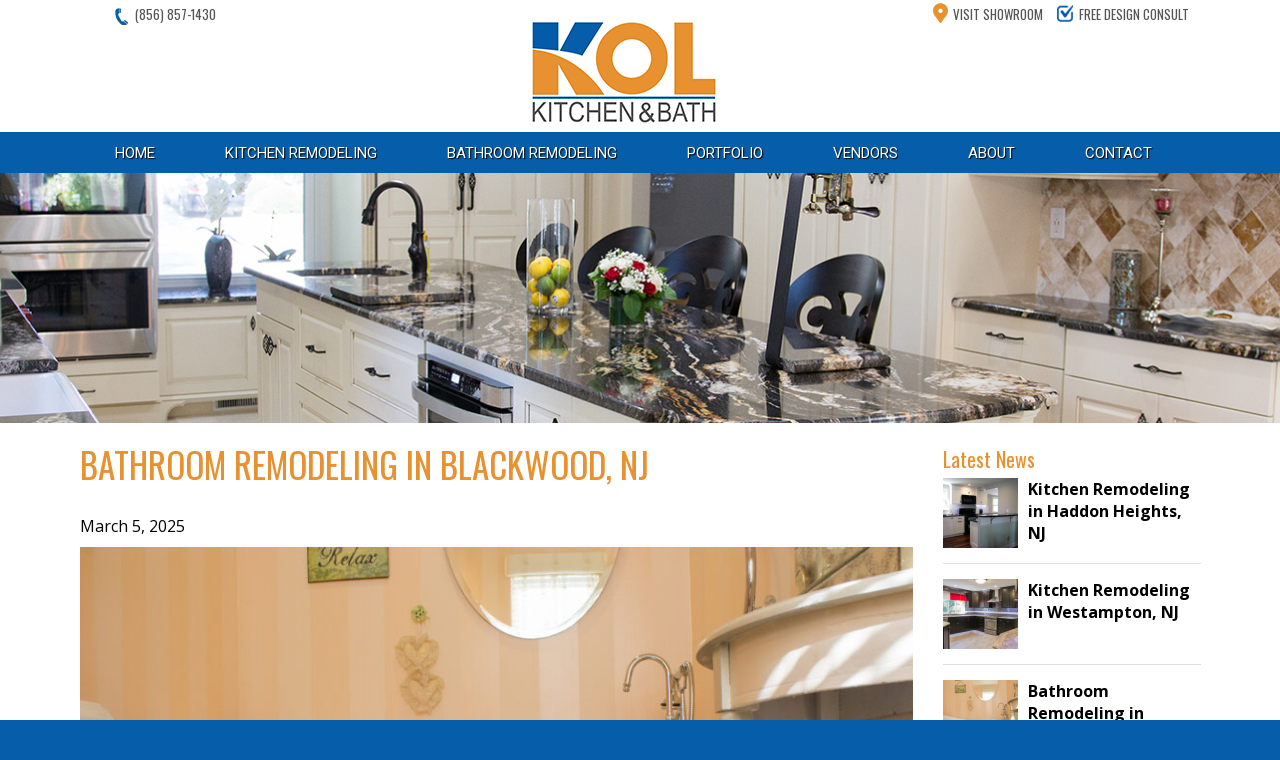

--- FILE ---
content_type: text/html; charset=UTF-8
request_url: https://kolkitchenbath.com/bathroom-remodeling-in-blackwood-nj/
body_size: 15891
content:
<!DOCTYPE html>
<html lang="en-US">
<head>
    <meta charset="UTF-8">
    <meta name="viewport" content="width=device-width, initial-scale=1">
    <meta http-equiv="X-UA-Compatible" content="IE=edge">
    <link rel="profile" href="http://gmpg.org/xfn/11">

<!-- MapPress Easy Google Maps Version:2.95 (https://www.mappresspro.com) -->
<meta name='robots' content='index, follow, max-image-preview:large, max-snippet:-1, max-video-preview:-1' />
	<style>img:is([sizes="auto" i], [sizes^="auto," i]) { contain-intrinsic-size: 3000px 1500px }</style>
	
	<!-- This site is optimized with the Yoast SEO plugin v26.1.1 - https://yoast.com/wordpress/plugins/seo/ -->
	<title>Bathroom Remodeling in Blackwood, NJ - Kol Kitchens and Baths | NJ</title>
	<meta name="description" content="At KOL Kitchen and Baths, we&#039;re incredibly proud of our recent bathroom remodeling in Blackwood, NJ making our client&#039;s dream a reality." />
	<link rel="canonical" href="https://kolkitchenbath.com/bathroom-remodeling-in-blackwood-nj/" />
	<meta property="og:locale" content="en_US" />
	<meta property="og:type" content="article" />
	<meta property="og:title" content="Bathroom Remodeling in Blackwood, NJ - Kol Kitchens and Baths | NJ" />
	<meta property="og:description" content="At KOL Kitchen and Baths, we&#039;re incredibly proud of our recent bathroom remodeling in Blackwood, NJ making our client&#039;s dream a reality." />
	<meta property="og:url" content="https://kolkitchenbath.com/bathroom-remodeling-in-blackwood-nj/" />
	<meta property="og:site_name" content="Kol Kitchens and Baths | NJ" />
	<meta property="article:published_time" content="2025-03-05T14:53:11+00:00" />
	<meta property="article:modified_time" content="2025-03-06T18:49:47+00:00" />
	<meta property="og:image" content="https://kolkitchenbath.com/wp-content/uploads/2022/02/MG_3682.jpg" />
	<meta property="og:image:width" content="1800" />
	<meta property="og:image:height" content="1200" />
	<meta property="og:image:type" content="image/jpeg" />
	<meta name="author" content="vlm" />
	<meta name="twitter:card" content="summary_large_image" />
	<meta name="twitter:label1" content="Written by" />
	<meta name="twitter:data1" content="vlm" />
	<meta name="twitter:label2" content="Est. reading time" />
	<meta name="twitter:data2" content="2 minutes" />
	<!-- / Yoast SEO plugin. -->


<link rel='dns-prefetch' href='//widgets.leadconnectorhq.com' />
<link rel="alternate" type="application/rss+xml" title="Kol Kitchens and Baths | NJ &raquo; Feed" href="https://kolkitchenbath.com/feed/" />
<link rel="alternate" type="application/rss+xml" title="Kol Kitchens and Baths | NJ &raquo; Comments Feed" href="https://kolkitchenbath.com/comments/feed/" />
<script type="text/javascript">
/* <![CDATA[ */
window._wpemojiSettings = {"baseUrl":"https:\/\/s.w.org\/images\/core\/emoji\/16.0.1\/72x72\/","ext":".png","svgUrl":"https:\/\/s.w.org\/images\/core\/emoji\/16.0.1\/svg\/","svgExt":".svg","source":{"concatemoji":"https:\/\/kolkitchenbath.com\/wp-includes\/js\/wp-emoji-release.min.js?ver=82e7185b49a4dceef139cc6f83dacae7"}};
/*! This file is auto-generated */
!function(s,n){var o,i,e;function c(e){try{var t={supportTests:e,timestamp:(new Date).valueOf()};sessionStorage.setItem(o,JSON.stringify(t))}catch(e){}}function p(e,t,n){e.clearRect(0,0,e.canvas.width,e.canvas.height),e.fillText(t,0,0);var t=new Uint32Array(e.getImageData(0,0,e.canvas.width,e.canvas.height).data),a=(e.clearRect(0,0,e.canvas.width,e.canvas.height),e.fillText(n,0,0),new Uint32Array(e.getImageData(0,0,e.canvas.width,e.canvas.height).data));return t.every(function(e,t){return e===a[t]})}function u(e,t){e.clearRect(0,0,e.canvas.width,e.canvas.height),e.fillText(t,0,0);for(var n=e.getImageData(16,16,1,1),a=0;a<n.data.length;a++)if(0!==n.data[a])return!1;return!0}function f(e,t,n,a){switch(t){case"flag":return n(e,"\ud83c\udff3\ufe0f\u200d\u26a7\ufe0f","\ud83c\udff3\ufe0f\u200b\u26a7\ufe0f")?!1:!n(e,"\ud83c\udde8\ud83c\uddf6","\ud83c\udde8\u200b\ud83c\uddf6")&&!n(e,"\ud83c\udff4\udb40\udc67\udb40\udc62\udb40\udc65\udb40\udc6e\udb40\udc67\udb40\udc7f","\ud83c\udff4\u200b\udb40\udc67\u200b\udb40\udc62\u200b\udb40\udc65\u200b\udb40\udc6e\u200b\udb40\udc67\u200b\udb40\udc7f");case"emoji":return!a(e,"\ud83e\udedf")}return!1}function g(e,t,n,a){var r="undefined"!=typeof WorkerGlobalScope&&self instanceof WorkerGlobalScope?new OffscreenCanvas(300,150):s.createElement("canvas"),o=r.getContext("2d",{willReadFrequently:!0}),i=(o.textBaseline="top",o.font="600 32px Arial",{});return e.forEach(function(e){i[e]=t(o,e,n,a)}),i}function t(e){var t=s.createElement("script");t.src=e,t.defer=!0,s.head.appendChild(t)}"undefined"!=typeof Promise&&(o="wpEmojiSettingsSupports",i=["flag","emoji"],n.supports={everything:!0,everythingExceptFlag:!0},e=new Promise(function(e){s.addEventListener("DOMContentLoaded",e,{once:!0})}),new Promise(function(t){var n=function(){try{var e=JSON.parse(sessionStorage.getItem(o));if("object"==typeof e&&"number"==typeof e.timestamp&&(new Date).valueOf()<e.timestamp+604800&&"object"==typeof e.supportTests)return e.supportTests}catch(e){}return null}();if(!n){if("undefined"!=typeof Worker&&"undefined"!=typeof OffscreenCanvas&&"undefined"!=typeof URL&&URL.createObjectURL&&"undefined"!=typeof Blob)try{var e="postMessage("+g.toString()+"("+[JSON.stringify(i),f.toString(),p.toString(),u.toString()].join(",")+"));",a=new Blob([e],{type:"text/javascript"}),r=new Worker(URL.createObjectURL(a),{name:"wpTestEmojiSupports"});return void(r.onmessage=function(e){c(n=e.data),r.terminate(),t(n)})}catch(e){}c(n=g(i,f,p,u))}t(n)}).then(function(e){for(var t in e)n.supports[t]=e[t],n.supports.everything=n.supports.everything&&n.supports[t],"flag"!==t&&(n.supports.everythingExceptFlag=n.supports.everythingExceptFlag&&n.supports[t]);n.supports.everythingExceptFlag=n.supports.everythingExceptFlag&&!n.supports.flag,n.DOMReady=!1,n.readyCallback=function(){n.DOMReady=!0}}).then(function(){return e}).then(function(){var e;n.supports.everything||(n.readyCallback(),(e=n.source||{}).concatemoji?t(e.concatemoji):e.wpemoji&&e.twemoji&&(t(e.twemoji),t(e.wpemoji)))}))}((window,document),window._wpemojiSettings);
/* ]]> */
</script>
<link rel='stylesheet' id='cf7ic_style-css' href='https://kolkitchenbath.com/wp-content/plugins/contact-form-7-image-captcha/css/cf7ic-style.css?ver=3.3.7' type='text/css' media='all' />
<link rel='stylesheet' id='cnss_font_awesome_css-css' href='https://kolkitchenbath.com/wp-content/plugins/easy-social-icons/css/font-awesome/css/all.min.css?ver=7.0.0' type='text/css' media='all' />
<link rel='stylesheet' id='cnss_font_awesome_v4_shims-css' href='https://kolkitchenbath.com/wp-content/plugins/easy-social-icons/css/font-awesome/css/v4-shims.min.css?ver=7.0.0' type='text/css' media='all' />
<link rel='stylesheet' id='cnss_css-css' href='https://kolkitchenbath.com/wp-content/plugins/easy-social-icons/css/cnss.css?ver=1.0' type='text/css' media='all' />
<link rel='stylesheet' id='cnss_share_css-css' href='https://kolkitchenbath.com/wp-content/plugins/easy-social-icons/css/share.css?ver=1.0' type='text/css' media='all' />
<style id='wp-emoji-styles-inline-css' type='text/css'>

	img.wp-smiley, img.emoji {
		display: inline !important;
		border: none !important;
		box-shadow: none !important;
		height: 1em !important;
		width: 1em !important;
		margin: 0 0.07em !important;
		vertical-align: -0.1em !important;
		background: none !important;
		padding: 0 !important;
	}
</style>
<link rel='stylesheet' id='wp-block-library-css' href='https://kolkitchenbath.com/wp-includes/css/dist/block-library/style.min.css?ver=82e7185b49a4dceef139cc6f83dacae7' type='text/css' media='all' />
<style id='classic-theme-styles-inline-css' type='text/css'>
/*! This file is auto-generated */
.wp-block-button__link{color:#fff;background-color:#32373c;border-radius:9999px;box-shadow:none;text-decoration:none;padding:calc(.667em + 2px) calc(1.333em + 2px);font-size:1.125em}.wp-block-file__button{background:#32373c;color:#fff;text-decoration:none}
</style>
<link rel='stylesheet' id='mappress-leaflet-css' href='https://kolkitchenbath.com/wp-content/plugins/mappress-google-maps-for-wordpress/lib/leaflet/leaflet.css?ver=1.7.1' type='text/css' media='all' />
<link rel='stylesheet' id='mappress-css' href='https://kolkitchenbath.com/wp-content/plugins/mappress-google-maps-for-wordpress/css/mappress.css?ver=2.95' type='text/css' media='all' />
<style id='global-styles-inline-css' type='text/css'>
:root{--wp--preset--aspect-ratio--square: 1;--wp--preset--aspect-ratio--4-3: 4/3;--wp--preset--aspect-ratio--3-4: 3/4;--wp--preset--aspect-ratio--3-2: 3/2;--wp--preset--aspect-ratio--2-3: 2/3;--wp--preset--aspect-ratio--16-9: 16/9;--wp--preset--aspect-ratio--9-16: 9/16;--wp--preset--color--black: #000000;--wp--preset--color--cyan-bluish-gray: #abb8c3;--wp--preset--color--white: #ffffff;--wp--preset--color--pale-pink: #f78da7;--wp--preset--color--vivid-red: #cf2e2e;--wp--preset--color--luminous-vivid-orange: #ff6900;--wp--preset--color--luminous-vivid-amber: #fcb900;--wp--preset--color--light-green-cyan: #7bdcb5;--wp--preset--color--vivid-green-cyan: #00d084;--wp--preset--color--pale-cyan-blue: #8ed1fc;--wp--preset--color--vivid-cyan-blue: #0693e3;--wp--preset--color--vivid-purple: #9b51e0;--wp--preset--gradient--vivid-cyan-blue-to-vivid-purple: linear-gradient(135deg,rgba(6,147,227,1) 0%,rgb(155,81,224) 100%);--wp--preset--gradient--light-green-cyan-to-vivid-green-cyan: linear-gradient(135deg,rgb(122,220,180) 0%,rgb(0,208,130) 100%);--wp--preset--gradient--luminous-vivid-amber-to-luminous-vivid-orange: linear-gradient(135deg,rgba(252,185,0,1) 0%,rgba(255,105,0,1) 100%);--wp--preset--gradient--luminous-vivid-orange-to-vivid-red: linear-gradient(135deg,rgba(255,105,0,1) 0%,rgb(207,46,46) 100%);--wp--preset--gradient--very-light-gray-to-cyan-bluish-gray: linear-gradient(135deg,rgb(238,238,238) 0%,rgb(169,184,195) 100%);--wp--preset--gradient--cool-to-warm-spectrum: linear-gradient(135deg,rgb(74,234,220) 0%,rgb(151,120,209) 20%,rgb(207,42,186) 40%,rgb(238,44,130) 60%,rgb(251,105,98) 80%,rgb(254,248,76) 100%);--wp--preset--gradient--blush-light-purple: linear-gradient(135deg,rgb(255,206,236) 0%,rgb(152,150,240) 100%);--wp--preset--gradient--blush-bordeaux: linear-gradient(135deg,rgb(254,205,165) 0%,rgb(254,45,45) 50%,rgb(107,0,62) 100%);--wp--preset--gradient--luminous-dusk: linear-gradient(135deg,rgb(255,203,112) 0%,rgb(199,81,192) 50%,rgb(65,88,208) 100%);--wp--preset--gradient--pale-ocean: linear-gradient(135deg,rgb(255,245,203) 0%,rgb(182,227,212) 50%,rgb(51,167,181) 100%);--wp--preset--gradient--electric-grass: linear-gradient(135deg,rgb(202,248,128) 0%,rgb(113,206,126) 100%);--wp--preset--gradient--midnight: linear-gradient(135deg,rgb(2,3,129) 0%,rgb(40,116,252) 100%);--wp--preset--font-size--small: 13px;--wp--preset--font-size--medium: 20px;--wp--preset--font-size--large: 36px;--wp--preset--font-size--x-large: 42px;--wp--preset--spacing--20: 0.44rem;--wp--preset--spacing--30: 0.67rem;--wp--preset--spacing--40: 1rem;--wp--preset--spacing--50: 1.5rem;--wp--preset--spacing--60: 2.25rem;--wp--preset--spacing--70: 3.38rem;--wp--preset--spacing--80: 5.06rem;--wp--preset--shadow--natural: 6px 6px 9px rgba(0, 0, 0, 0.2);--wp--preset--shadow--deep: 12px 12px 50px rgba(0, 0, 0, 0.4);--wp--preset--shadow--sharp: 6px 6px 0px rgba(0, 0, 0, 0.2);--wp--preset--shadow--outlined: 6px 6px 0px -3px rgba(255, 255, 255, 1), 6px 6px rgba(0, 0, 0, 1);--wp--preset--shadow--crisp: 6px 6px 0px rgba(0, 0, 0, 1);}:where(.is-layout-flex){gap: 0.5em;}:where(.is-layout-grid){gap: 0.5em;}body .is-layout-flex{display: flex;}.is-layout-flex{flex-wrap: wrap;align-items: center;}.is-layout-flex > :is(*, div){margin: 0;}body .is-layout-grid{display: grid;}.is-layout-grid > :is(*, div){margin: 0;}:where(.wp-block-columns.is-layout-flex){gap: 2em;}:where(.wp-block-columns.is-layout-grid){gap: 2em;}:where(.wp-block-post-template.is-layout-flex){gap: 1.25em;}:where(.wp-block-post-template.is-layout-grid){gap: 1.25em;}.has-black-color{color: var(--wp--preset--color--black) !important;}.has-cyan-bluish-gray-color{color: var(--wp--preset--color--cyan-bluish-gray) !important;}.has-white-color{color: var(--wp--preset--color--white) !important;}.has-pale-pink-color{color: var(--wp--preset--color--pale-pink) !important;}.has-vivid-red-color{color: var(--wp--preset--color--vivid-red) !important;}.has-luminous-vivid-orange-color{color: var(--wp--preset--color--luminous-vivid-orange) !important;}.has-luminous-vivid-amber-color{color: var(--wp--preset--color--luminous-vivid-amber) !important;}.has-light-green-cyan-color{color: var(--wp--preset--color--light-green-cyan) !important;}.has-vivid-green-cyan-color{color: var(--wp--preset--color--vivid-green-cyan) !important;}.has-pale-cyan-blue-color{color: var(--wp--preset--color--pale-cyan-blue) !important;}.has-vivid-cyan-blue-color{color: var(--wp--preset--color--vivid-cyan-blue) !important;}.has-vivid-purple-color{color: var(--wp--preset--color--vivid-purple) !important;}.has-black-background-color{background-color: var(--wp--preset--color--black) !important;}.has-cyan-bluish-gray-background-color{background-color: var(--wp--preset--color--cyan-bluish-gray) !important;}.has-white-background-color{background-color: var(--wp--preset--color--white) !important;}.has-pale-pink-background-color{background-color: var(--wp--preset--color--pale-pink) !important;}.has-vivid-red-background-color{background-color: var(--wp--preset--color--vivid-red) !important;}.has-luminous-vivid-orange-background-color{background-color: var(--wp--preset--color--luminous-vivid-orange) !important;}.has-luminous-vivid-amber-background-color{background-color: var(--wp--preset--color--luminous-vivid-amber) !important;}.has-light-green-cyan-background-color{background-color: var(--wp--preset--color--light-green-cyan) !important;}.has-vivid-green-cyan-background-color{background-color: var(--wp--preset--color--vivid-green-cyan) !important;}.has-pale-cyan-blue-background-color{background-color: var(--wp--preset--color--pale-cyan-blue) !important;}.has-vivid-cyan-blue-background-color{background-color: var(--wp--preset--color--vivid-cyan-blue) !important;}.has-vivid-purple-background-color{background-color: var(--wp--preset--color--vivid-purple) !important;}.has-black-border-color{border-color: var(--wp--preset--color--black) !important;}.has-cyan-bluish-gray-border-color{border-color: var(--wp--preset--color--cyan-bluish-gray) !important;}.has-white-border-color{border-color: var(--wp--preset--color--white) !important;}.has-pale-pink-border-color{border-color: var(--wp--preset--color--pale-pink) !important;}.has-vivid-red-border-color{border-color: var(--wp--preset--color--vivid-red) !important;}.has-luminous-vivid-orange-border-color{border-color: var(--wp--preset--color--luminous-vivid-orange) !important;}.has-luminous-vivid-amber-border-color{border-color: var(--wp--preset--color--luminous-vivid-amber) !important;}.has-light-green-cyan-border-color{border-color: var(--wp--preset--color--light-green-cyan) !important;}.has-vivid-green-cyan-border-color{border-color: var(--wp--preset--color--vivid-green-cyan) !important;}.has-pale-cyan-blue-border-color{border-color: var(--wp--preset--color--pale-cyan-blue) !important;}.has-vivid-cyan-blue-border-color{border-color: var(--wp--preset--color--vivid-cyan-blue) !important;}.has-vivid-purple-border-color{border-color: var(--wp--preset--color--vivid-purple) !important;}.has-vivid-cyan-blue-to-vivid-purple-gradient-background{background: var(--wp--preset--gradient--vivid-cyan-blue-to-vivid-purple) !important;}.has-light-green-cyan-to-vivid-green-cyan-gradient-background{background: var(--wp--preset--gradient--light-green-cyan-to-vivid-green-cyan) !important;}.has-luminous-vivid-amber-to-luminous-vivid-orange-gradient-background{background: var(--wp--preset--gradient--luminous-vivid-amber-to-luminous-vivid-orange) !important;}.has-luminous-vivid-orange-to-vivid-red-gradient-background{background: var(--wp--preset--gradient--luminous-vivid-orange-to-vivid-red) !important;}.has-very-light-gray-to-cyan-bluish-gray-gradient-background{background: var(--wp--preset--gradient--very-light-gray-to-cyan-bluish-gray) !important;}.has-cool-to-warm-spectrum-gradient-background{background: var(--wp--preset--gradient--cool-to-warm-spectrum) !important;}.has-blush-light-purple-gradient-background{background: var(--wp--preset--gradient--blush-light-purple) !important;}.has-blush-bordeaux-gradient-background{background: var(--wp--preset--gradient--blush-bordeaux) !important;}.has-luminous-dusk-gradient-background{background: var(--wp--preset--gradient--luminous-dusk) !important;}.has-pale-ocean-gradient-background{background: var(--wp--preset--gradient--pale-ocean) !important;}.has-electric-grass-gradient-background{background: var(--wp--preset--gradient--electric-grass) !important;}.has-midnight-gradient-background{background: var(--wp--preset--gradient--midnight) !important;}.has-small-font-size{font-size: var(--wp--preset--font-size--small) !important;}.has-medium-font-size{font-size: var(--wp--preset--font-size--medium) !important;}.has-large-font-size{font-size: var(--wp--preset--font-size--large) !important;}.has-x-large-font-size{font-size: var(--wp--preset--font-size--x-large) !important;}
:where(.wp-block-post-template.is-layout-flex){gap: 1.25em;}:where(.wp-block-post-template.is-layout-grid){gap: 1.25em;}
:where(.wp-block-columns.is-layout-flex){gap: 2em;}:where(.wp-block-columns.is-layout-grid){gap: 2em;}
:root :where(.wp-block-pullquote){font-size: 1.5em;line-height: 1.6;}
</style>
<link rel='stylesheet' id='wpos-slick-style-css' href='https://kolkitchenbath.com/wp-content/plugins/blog-designer-for-post-and-widget/assets/css/slick.css?ver=2.7.5' type='text/css' media='all' />
<link rel='stylesheet' id='bdpw-public-css-css' href='https://kolkitchenbath.com/wp-content/plugins/blog-designer-for-post-and-widget/assets/css/bdpw-public.css?ver=2.7.5' type='text/css' media='all' />
<link rel='stylesheet' id='contact-form-7-css' href='https://kolkitchenbath.com/wp-content/plugins/contact-form-7/includes/css/styles.css?ver=6.1.2' type='text/css' media='all' />
<link rel='stylesheet' id='cvw-pb-animation-styles-css' href='https://kolkitchenbath.com/wp-content/plugins/cvw-pb-animation/aos.css?ver=82e7185b49a4dceef139cc6f83dacae7' type='text/css' media='all' />
<link rel='stylesheet' id='dashicons-css' href='https://kolkitchenbath.com/wp-includes/css/dashicons.min.css?ver=82e7185b49a4dceef139cc6f83dacae7' type='text/css' media='all' />
<link rel='stylesheet' id='LeadConnector-css' href='https://kolkitchenbath.com/wp-content/plugins/leadconnector/public/css/lc-public.css?ver=3.0.10.5' type='text/css' media='all' />
<link rel='stylesheet' id='rmp-menu-styles-css' href='https://kolkitchenbath.com/wp-content/uploads/rmp-menu/css/rmp-menu.css?ver=590' type='text/css' media='all' />
<link rel='stylesheet' id='wpcf7-redirect-script-frontend-css' href='https://kolkitchenbath.com/wp-content/plugins/wpcf7-redirect/build/assets/frontend-script.css?ver=2c532d7e2be36f6af233' type='text/css' media='all' />
<link rel='stylesheet' id='simplelightbox-0-css' href='https://kolkitchenbath.com/wp-content/plugins/nextgen-gallery/static/Lightbox/simplelightbox/simple-lightbox.css?ver=3.59.12' type='text/css' media='all' />
<link rel='stylesheet' id='ngg_trigger_buttons-css' href='https://kolkitchenbath.com/wp-content/plugins/nextgen-gallery/static/GalleryDisplay/trigger_buttons.css?ver=3.59.12' type='text/css' media='all' />
<link rel='stylesheet' id='fontawesome_v4_shim_style-css' href='https://kolkitchenbath.com/wp-content/plugins/nextgen-gallery/static/FontAwesome/css/v4-shims.min.css?ver=82e7185b49a4dceef139cc6f83dacae7' type='text/css' media='all' />
<link rel='stylesheet' id='fontawesome-css' href='https://kolkitchenbath.com/wp-content/plugins/nextgen-gallery/static/FontAwesome/css/all.min.css?ver=82e7185b49a4dceef139cc6f83dacae7' type='text/css' media='all' />
<link rel='stylesheet' id='nextgen_pagination_style-css' href='https://kolkitchenbath.com/wp-content/plugins/nextgen-gallery/static/GalleryDisplay/pagination_style.css?ver=3.59.12' type='text/css' media='all' />
<link rel='stylesheet' id='nextgen_basic_thumbnails_style-css' href='https://kolkitchenbath.com/wp-content/plugins/nextgen-gallery/static/Thumbnails/nextgen_basic_thumbnails.css?ver=3.59.12' type='text/css' media='all' />
<link rel='stylesheet' id='wp-bootstrap-starter-bootstrap-css-css' href='https://kolkitchenbath.com/wp-content/themes/vlm/inc/assets/css/bootstrap.min.css?ver=82e7185b49a4dceef139cc6f83dacae7' type='text/css' media='all' />
<link rel='stylesheet' id='wp-bootstrap-starter-fontawesome-cdn-css' href='https://kolkitchenbath.com/wp-content/themes/vlm/inc/assets/css/fontawesome.min.css?ver=82e7185b49a4dceef139cc6f83dacae7' type='text/css' media='all' />
<link rel='stylesheet' id='wp-bootstrap-starter-style-css' href='https://kolkitchenbath.com/wp-content/themes/vlm/style.css?ver=82e7185b49a4dceef139cc6f83dacae7' type='text/css' media='all' />
<!--n2css--><!--n2js--><script type="text/javascript" src="https://kolkitchenbath.com/wp-includes/js/jquery/jquery.min.js?ver=3.7.1" id="jquery-core-js"></script>
<script type="text/javascript" src="https://kolkitchenbath.com/wp-includes/js/jquery/jquery-migrate.min.js?ver=3.4.1" id="jquery-migrate-js"></script>
<script type="text/javascript" src="https://kolkitchenbath.com/wp-content/plugins/easy-social-icons/js/cnss.js?ver=1.0" id="cnss_js-js"></script>
<script type="text/javascript" src="https://kolkitchenbath.com/wp-content/plugins/easy-social-icons/js/share.js?ver=1.0" id="cnss_share_js-js"></script>
<script type="text/javascript" src="https://kolkitchenbath.com/wp-content/plugins/img-mouseover/img-mouseover.js?ver=20110509" id="img-mouseover-js"></script>
<script type="text/javascript" src="https://widgets.leadconnectorhq.com/loader.js?ver=3.0.10.5" id="LeadConnector.lc_text_widget-js"></script>
<script type="text/javascript" id="LeadConnector-js-extra">
/* <![CDATA[ */
var lc_public_js = {"text_widget_location_id":"zm7vEABRbqQgPbAVHKow","text_widget_heading":"","text_widget_sub_heading":"","text_widget_error":"0","text_widget_use_email_field":"0","text_widget_settings":{"showPrompt":true,"autoCountryCode":true,"legalMsg":"By submitting you agree to receive SMS or e-mails for the provided channel. Rates may be applied.","heading":"Have a question?","agencyName":"Contractor Independence","countryCode":"","revisitPromptMsg":"Welcome back {{name}}, how can we help you today?","successMsg":"One of our representatives will contact you shortly.","thankYouMsg":"Thank You!","subHeading":"Enter your question below and a representative will get right back to you.","agencyWebsite":"https:\/\/contractorindependence.com","promptMsg":"Hi there, have a question? Text us here.","enableRevisitMessage":true,"promptAvatar":"https:\/\/firebasestorage.googleapis.com\/v0\/b\/highlevel-backend.appspot.com\/o\/locationPhotos%2Fzm7vEABRbqQgPbAVHKow%2Fchat-widget-person?alt=media&token=3c46e23a-2cdd-4aa0-b998-953ac7bc6bdf","supportContact":"","showAgencyBranding":true,"widgetPrimaryColor":"#E79130","useEmailField":false},"text_widget_cdn_base_url":"https:\/\/widgets.leadconnectorhq.com\/"};
/* ]]> */
</script>
<script type="text/javascript" src="https://kolkitchenbath.com/wp-content/plugins/leadconnector/public/js/lc-public.js?ver=3.0.10.5" id="LeadConnector-js"></script>
<script type="text/javascript" id="photocrati_ajax-js-extra">
/* <![CDATA[ */
var photocrati_ajax = {"url":"https:\/\/kolkitchenbath.com\/index.php?photocrati_ajax=1","rest_url":"https:\/\/kolkitchenbath.com\/wp-json\/","wp_home_url":"https:\/\/kolkitchenbath.com","wp_site_url":"https:\/\/kolkitchenbath.com","wp_root_url":"https:\/\/kolkitchenbath.com","wp_plugins_url":"https:\/\/kolkitchenbath.com\/wp-content\/plugins","wp_content_url":"https:\/\/kolkitchenbath.com\/wp-content","wp_includes_url":"https:\/\/kolkitchenbath.com\/wp-includes\/","ngg_param_slug":"nggallery","rest_nonce":"3aec15420c"};
/* ]]> */
</script>
<script type="text/javascript" src="https://kolkitchenbath.com/wp-content/plugins/nextgen-gallery/static/Legacy/ajax.min.js?ver=3.59.12" id="photocrati_ajax-js"></script>
<script type="text/javascript" src="https://kolkitchenbath.com/wp-content/plugins/nextgen-gallery/static/FontAwesome/js/v4-shims.min.js?ver=5.3.1" id="fontawesome_v4_shim-js"></script>
<script type="text/javascript" defer crossorigin="anonymous" data-auto-replace-svg="false" data-keep-original-source="false" data-search-pseudo-elements src="https://kolkitchenbath.com/wp-content/plugins/nextgen-gallery/static/FontAwesome/js/all.min.js?ver=5.3.1" id="fontawesome-js"></script>
<script type="text/javascript" src="https://kolkitchenbath.com/wp-content/plugins/nextgen-gallery/static/Thumbnails/nextgen_basic_thumbnails.js?ver=3.59.12" id="nextgen_basic_thumbnails_script-js"></script>
<script type="text/javascript" src="https://kolkitchenbath.com/wp-content/plugins/nextgen-gallery/static/Thumbnails/ajax_pagination.js?ver=3.59.12" id="nextgen-basic-thumbnails-ajax-pagination-js"></script>
<!--[if lt IE 9]>
<script type="text/javascript" src="https://kolkitchenbath.com/wp-content/themes/vlm/inc/assets/js/html5.js?ver=3.7.0" id="html5hiv-js"></script>
<![endif]-->
<link rel="https://api.w.org/" href="https://kolkitchenbath.com/wp-json/" /><link rel="alternate" title="JSON" type="application/json" href="https://kolkitchenbath.com/wp-json/wp/v2/posts/821" /><link rel="EditURI" type="application/rsd+xml" title="RSD" href="https://kolkitchenbath.com/xmlrpc.php?rsd" />

<link rel='shortlink' href='https://kolkitchenbath.com/?p=821' />
<link rel="alternate" title="oEmbed (JSON)" type="application/json+oembed" href="https://kolkitchenbath.com/wp-json/oembed/1.0/embed?url=https%3A%2F%2Fkolkitchenbath.com%2Fbathroom-remodeling-in-blackwood-nj%2F" />
<link rel="alternate" title="oEmbed (XML)" type="text/xml+oembed" href="https://kolkitchenbath.com/wp-json/oembed/1.0/embed?url=https%3A%2F%2Fkolkitchenbath.com%2Fbathroom-remodeling-in-blackwood-nj%2F&#038;format=xml" />
<style type="text/css">
		ul.cnss-social-icon li.cn-fa-icon a{background-color:#666666!important;}
		ul.cnss-social-icon li.cn-fa-icon a:hover{background-color:#333333!important;color:#ffffff!important;}
		</style>        <script type="text/javascript">
            (function () {
                window.lsow_fs = {can_use_premium_code: false};
            })();
        </script>
        <link rel="pingback" href="https://kolkitchenbath.com/xmlrpc.php"><!-- Global site tag (gtag.js) - Google Analytics -->
<script async src="https://www.googletagmanager.com/gtag/js?id=G-EEK4538MH7"></script>
<script>
  window.dataLayer = window.dataLayer || [];
  function gtag(){dataLayer.push(arguments);}
  gtag('js', new Date());

  gtag('config', 'G-EEK4538MH7');
</script>
<!-- Global site tag (gtag.js) - Google Ads: 10868930720 -->
<script async src="https://www.googletagmanager.com/gtag/js?id=AW-10868930720"></script>
<script>
  window.dataLayer = window.dataLayer || [];
  function gtag(){dataLayer.push(arguments);}
  gtag('js', new Date());

  gtag('config', 'AW-10868930720');
</script>
<script>
  gtag('config', 'AW-10868930720/jG9ECNfcyakDEKDx2r4o', {
    'phone_conversion_number': '(856) 857-1430'
  });
</script>

	<link rel="preconnect" href="https://fonts.googleapis.com">
<link rel="preconnect" href="https://fonts.gstatic.com" crossorigin>
<link href="https://fonts.googleapis.com/css2?family=Open+Sans:wght@400;700&family=Oswald&family=Roboto:wght@400;700;900&display=swap" rel="stylesheet">
	
		<link rel="shortcut icon" href="https://kolkitchenbath.com/wp-content/themes/vlm/favicon.ico" />
	<link rel="apple-touch-icon" sizes="180x180" href="https://kolkitchenbath.com/wp-content/themes/vlm/apple-touch-icon.png">
<link rel="icon" type="image/png" sizes="32x32" href="https://kolkitchenbath.com/wp-content/themes/vlm/favicon-32x32.png">
<link rel="icon" type="image/png" sizes="16x16" href="https://kolkitchenbath.com/wp-content/themes/vlm/favicon-16x16.png">
<link rel="manifest" href="https://kolkitchenbath.com/wp-content/themes/vlm/site.webmanifest">
</head>

<body class="wp-singular post-template-default single single-post postid-821 single-format-standard wp-theme-vlm">

<div id="page" class="site">
	<a class="skip-link screen-reader-text" href="#content">Skip to content</a>
    
      <div id="main-header"> 

         <div id="top-menu-wrapper" class="clearfix"> <div id="top-menu-container"><div id="logo"><a href="https://kolkitchenbath.com/"><img src="https://kolkitchenbath.com/wp-content/themes/vlm/images/logo.png" width="265" height="121" alt="Kol Kitchens and Baths | NJ" /></a></div><!-- end of #logo -->

		  
         <ul id="menu-top-menu" class="top-menu"><li id="menu-item-27" class="nav-phone menu-item menu-item-type-custom menu-item-object-custom menu-item-27"><a href="#">(856) 857-1430</a></li>
<li id="menu-item-114" class="nav-showroom menu-item menu-item-type-post_type menu-item-object-page menu-item-114"><a href="https://kolkitchenbath.com/our-showroom/">Visit Showroom</a></li>
<li id="menu-item-115" class="nav-design menu-item menu-item-type-post_type menu-item-object-page menu-item-115"><a href="https://kolkitchenbath.com/free-design-consult/">Free Design Consult</a></li>
</ul>       </div></div>

       	<header id="masthead" class="site-header navbar-static-top navbar-light" role="banner">
 <div class="container">		              <nav class="navbar navbar-expand-xl p-0">
                <div class="navbar-brand">
                

                </div>
                <button class="navbar-toggler" type="button" data-toggle="collapse" data-target="#main-nav" aria-controls="" aria-expanded="false" aria-label="Toggle navigation">
                    <span class="navbar-toggler-icon"></span>
                </button>


                <div id="main-nav" class="collapse navbar-collapse justify-content-end"><ul id="menu-main-navigation" class="navbar-nav"><li itemscope="itemscope" itemtype="https://www.schema.org/SiteNavigationElement" id="menu-item-14" class="menu-item menu-item-type-post_type menu-item-object-page menu-item-home menu-item-14 nav-item"><a href="https://kolkitchenbath.com/" class="nav-link">Home</a></li>
<li itemscope="itemscope" itemtype="https://www.schema.org/SiteNavigationElement" id="menu-item-103" class="menu-item menu-item-type-post_type menu-item-object-page menu-item-103 nav-item"><a href="https://kolkitchenbath.com/kitchen-remodeling/" class="nav-link">Kitchen Remodeling</a></li>
<li itemscope="itemscope" itemtype="https://www.schema.org/SiteNavigationElement" id="menu-item-102" class="menu-item menu-item-type-post_type menu-item-object-page menu-item-102 nav-item"><a href="https://kolkitchenbath.com/bathroom-remodeling/" class="nav-link">Bathroom Remodeling</a></li>
<li itemscope="itemscope" itemtype="https://www.schema.org/SiteNavigationElement" id="menu-item-226" class="menu-item menu-item-type-post_type menu-item-object-page menu-item-226 nav-item"><a href="https://kolkitchenbath.com/kitchen-bath-portfolio/" class="nav-link">Portfolio</a></li>
<li itemscope="itemscope" itemtype="https://www.schema.org/SiteNavigationElement" id="menu-item-100" class="menu-item menu-item-type-post_type menu-item-object-page menu-item-100 nav-item"><a href="https://kolkitchenbath.com/vendors/" class="nav-link">Vendors</a></li>
<li itemscope="itemscope" itemtype="https://www.schema.org/SiteNavigationElement" id="menu-item-41" class="menu-item menu-item-type-custom menu-item-object-custom menu-item-has-children dropdown menu-item-41 nav-item"><a href="#" data-toggle="dropdown" aria-haspopup="true" aria-expanded="false" class="nav-link" id="menu-item-dropdown-41">About</a>
<ul class="dropdown-menu" aria-labelledby="menu-item-dropdown-41" role="menu">
	<li itemscope="itemscope" itemtype="https://www.schema.org/SiteNavigationElement" id="menu-item-113" class="menu-item menu-item-type-post_type menu-item-object-page menu-item-113 nav-item"><a href="https://kolkitchenbath.com/our-company/" class="dropdown-item">Our Company</a></li>
	<li itemscope="itemscope" itemtype="https://www.schema.org/SiteNavigationElement" id="menu-item-112" class="menu-item menu-item-type-post_type menu-item-object-page menu-item-112 nav-item"><a href="https://kolkitchenbath.com/our-showroom/" class="dropdown-item">Our Showroom</a></li>
	<li itemscope="itemscope" itemtype="https://www.schema.org/SiteNavigationElement" id="menu-item-111" class="menu-item menu-item-type-post_type menu-item-object-page menu-item-111 nav-item"><a href="https://kolkitchenbath.com/photo-gallery/" class="dropdown-item">Photo Gallery</a></li>
	<li itemscope="itemscope" itemtype="https://www.schema.org/SiteNavigationElement" id="menu-item-15" class="menu-item menu-item-type-post_type menu-item-object-page menu-item-15 nav-item"><a href="https://kolkitchenbath.com/news-jobs/" class="dropdown-item">News &amp; Jobs</a></li>
</ul>
</li>
<li itemscope="itemscope" itemtype="https://www.schema.org/SiteNavigationElement" id="menu-item-16" class="menu-item menu-item-type-post_type menu-item-object-page menu-item-16 nav-item"><a href="https://kolkitchenbath.com/contact/" class="nav-link">Contact</a></li>
</ul></div>
            </nav>
        </div>
	</header><!-- #masthead --> 
</div><!-- #main-header -->

	<div id="content" class="site-content">

<div id="header-wrapper" class="clearfix" style="
		background: #fff;
	background: url('https://kolkitchenbath.com/wp-content/themes/vlm/images/default_header.jpg')no-repeat center center;
		background-size: cover;
		-moz-background-size: cover;
		-webkit-background-size: cover;
		-o-background-size: cover;"></div><!-- end of #header-wrapper -->

<div class="container">
			<div class="row">

	<section id="primary" class="content-area col-sm-12 col-lg-9">
		<main id="main" class="site-main" role="main">

		
<article id="post-821" class="post-821 post type-post status-publish format-standard has-post-thumbnail hentry category-bath category-jobs">

	<header class="entry-header">
		<h1 class="entry-title">Bathroom Remodeling in Blackwood, NJ</h1>		<div class="entry-meta">

	March 5, 2025		</div><!-- .entry-meta -->
			</header><!-- .entry-header -->
		<div class="post-thumbnail-image">
		<img width="870" height="452" src="https://kolkitchenbath.com/wp-content/uploads/2022/02/MG_3682-870x452.jpg" class="attachment-news-slider size-news-slider wp-post-image" alt="Bathroom Remodeling in Blackwood, NJ" decoding="async" fetchpriority="high" />	</div>
	<div class="entry-content">
		<p data-sourcepos="1:1-1:438">At KOL Kitchen and Baths, we recently completed a project for a client consisting of a bathroom remodeling in Blackwood, NJ, a true testament to our dedication to bringing our clients&#8217; visions to life. From the moment the homeowner approached us, it was clear she desired a transformation, a departure from the ordinary. She envisioned an elegant, Victorian-inspired sanctuary, a space where she could unwind and indulge in a touch of classic luxury.</p>
<p data-sourcepos="3:1-3:426">Our first order of business was to address the core request: the removal of the existing shower and the installation of a stunning clawfoot tub. This wasn&#8217;t just a simple swap; it required meticulous planning and execution to ensure the plumbing and structural integrity were perfectly aligned with the new fixture. We carefully selected a free-standing, clawfoot-style tub that exuded the timeless charm the homeowner sought.</p>
<p data-sourcepos="5:1-5:635">Beyond the tub, every element was chosen to reinforce the Victorian aesthetic. We installed a custom-line vanity cabinet sink and mirror, featuring an antique white finish with a mocha glaze and a Queen Anne style base. The crystal knobs added a delicate, refined touch, while the Giallo Vincenza granite surface provided a luxurious and durable countertop. The homeowner opted for customer-supplied wallpaper, which we expertly installed, replacing traditional paint and adding a rich, textured dimension to the walls. We also incorporated wall sconces to provide warm, ambient lighting, further enhancing the room&#8217;s elegant ambiance.</p>
<p data-sourcepos="7:1-7:569">This project was a collaborative effort, a partnership between our skilled professionals and the homeowner&#8217;s discerning taste. We understand that bathroom remodeling in Blackwood, NJ, or anywhere for that matter, is about more than just replacing fixtures; it&#8217;s about creating a space that reflects the client&#8217;s personality and lifestyle.&nbsp;</p>
<h3>Highlights of Blackwood Bathroom Remodeling Project</h3>
<p>• Custom line vanity cabinet sink and mirror<br />
• Customer supplied wallpaper replacing paint on the wall<br />
• Victorian style free standing, clawfoot style tub<br />
• Victorian style antique white cabinet with mocha glaze and Queen Anne style base<br />
• Victorian style crystal knobs<br />
• Giallo Vincenza granite surface<br />
• Wall sconces for lighting</p>
<h3>Photo Gallery</h3>
<!-- default-view.php -->
<div
	class="ngg-galleryoverview default-view
		"
	id="ngg-gallery-944c027a878e79773d45e2228ad7cb4e-1">

		<!-- Thumbnails -->
				<div id="ngg-image-0" class="ngg-gallery-thumbnail-box
											"
			>
						<div class="ngg-gallery-thumbnail">
			<a href="https://kolkitchenbath.com/wp-content/gallery/blackwood/MG_3682.jpg"
				title=""
				data-src="https://kolkitchenbath.com/wp-content/gallery/blackwood/MG_3682.jpg"
				data-thumbnail="https://kolkitchenbath.com/wp-content/gallery/blackwood/thumbs/thumbs_MG_3682.jpg"
				data-image-id="1"
				data-title="MG_3682"
				data-description=""
				data-image-slug="mg_3682"
				class="ngg-simplelightbox" rel="944c027a878e79773d45e2228ad7cb4e">
				<img
					title="MG_3682"
					alt="MG_3682"
					src="https://kolkitchenbath.com/wp-content/gallery/blackwood/thumbs/thumbs_MG_3682.jpg"
					width="300"
					height="300"
					style="max-width:100%;"
				/>
			</a>
		</div>
							</div>
			
				<div id="ngg-image-1" class="ngg-gallery-thumbnail-box
											"
			>
						<div class="ngg-gallery-thumbnail">
			<a href="https://kolkitchenbath.com/wp-content/gallery/blackwood/MG_3691.jpg"
				title=""
				data-src="https://kolkitchenbath.com/wp-content/gallery/blackwood/MG_3691.jpg"
				data-thumbnail="https://kolkitchenbath.com/wp-content/gallery/blackwood/thumbs/thumbs_MG_3691.jpg"
				data-image-id="2"
				data-title="MG_3691"
				data-description=""
				data-image-slug="mg_3691"
				class="ngg-simplelightbox" rel="944c027a878e79773d45e2228ad7cb4e">
				<img
					title="MG_3691"
					alt="MG_3691"
					src="https://kolkitchenbath.com/wp-content/gallery/blackwood/thumbs/thumbs_MG_3691.jpg"
					width="300"
					height="300"
					style="max-width:100%;"
				/>
			</a>
		</div>
							</div>
			
				<div id="ngg-image-2" class="ngg-gallery-thumbnail-box
											"
			>
						<div class="ngg-gallery-thumbnail">
			<a href="https://kolkitchenbath.com/wp-content/gallery/blackwood/MG_3684.jpg"
				title=""
				data-src="https://kolkitchenbath.com/wp-content/gallery/blackwood/MG_3684.jpg"
				data-thumbnail="https://kolkitchenbath.com/wp-content/gallery/blackwood/thumbs/thumbs_MG_3684.jpg"
				data-image-id="3"
				data-title="MG_3684"
				data-description=""
				data-image-slug="mg_3684"
				class="ngg-simplelightbox" rel="944c027a878e79773d45e2228ad7cb4e">
				<img
					title="MG_3684"
					alt="MG_3684"
					src="https://kolkitchenbath.com/wp-content/gallery/blackwood/thumbs/thumbs_MG_3684.jpg"
					width="300"
					height="300"
					style="max-width:100%;"
				/>
			</a>
		</div>
							</div>
			
				<div id="ngg-image-3" class="ngg-gallery-thumbnail-box
											"
			>
						<div class="ngg-gallery-thumbnail">
			<a href="https://kolkitchenbath.com/wp-content/gallery/blackwood/MG_3686.jpg"
				title=""
				data-src="https://kolkitchenbath.com/wp-content/gallery/blackwood/MG_3686.jpg"
				data-thumbnail="https://kolkitchenbath.com/wp-content/gallery/blackwood/thumbs/thumbs_MG_3686.jpg"
				data-image-id="4"
				data-title="MG_3686"
				data-description=""
				data-image-slug="mg_3686"
				class="ngg-simplelightbox" rel="944c027a878e79773d45e2228ad7cb4e">
				<img
					title="MG_3686"
					alt="MG_3686"
					src="https://kolkitchenbath.com/wp-content/gallery/blackwood/thumbs/thumbs_MG_3686.jpg"
					width="300"
					height="300"
					style="max-width:100%;"
				/>
			</a>
		</div>
							</div>
			
				<div id="ngg-image-4" class="ngg-gallery-thumbnail-box
											"
			>
						<div class="ngg-gallery-thumbnail">
			<a href="https://kolkitchenbath.com/wp-content/gallery/blackwood/MG_3698.jpg"
				title=""
				data-src="https://kolkitchenbath.com/wp-content/gallery/blackwood/MG_3698.jpg"
				data-thumbnail="https://kolkitchenbath.com/wp-content/gallery/blackwood/thumbs/thumbs_MG_3698.jpg"
				data-image-id="5"
				data-title="MG_3698"
				data-description=""
				data-image-slug="mg_3698"
				class="ngg-simplelightbox" rel="944c027a878e79773d45e2228ad7cb4e">
				<img
					title="MG_3698"
					alt="MG_3698"
					src="https://kolkitchenbath.com/wp-content/gallery/blackwood/thumbs/thumbs_MG_3698.jpg"
					width="300"
					height="300"
					style="max-width:100%;"
				/>
			</a>
		</div>
							</div>
			
				<div id="ngg-image-5" class="ngg-gallery-thumbnail-box
											"
			>
						<div class="ngg-gallery-thumbnail">
			<a href="https://kolkitchenbath.com/wp-content/gallery/blackwood/MG_3696.jpg"
				title=""
				data-src="https://kolkitchenbath.com/wp-content/gallery/blackwood/MG_3696.jpg"
				data-thumbnail="https://kolkitchenbath.com/wp-content/gallery/blackwood/thumbs/thumbs_MG_3696.jpg"
				data-image-id="6"
				data-title="MG_3696"
				data-description=""
				data-image-slug="mg_3696"
				class="ngg-simplelightbox" rel="944c027a878e79773d45e2228ad7cb4e">
				<img
					title="MG_3696"
					alt="MG_3696"
					src="https://kolkitchenbath.com/wp-content/gallery/blackwood/thumbs/thumbs_MG_3696.jpg"
					width="300"
					height="300"
					style="max-width:100%;"
				/>
			</a>
		</div>
							</div>
			
	
	<br style="clear: both" />

	
		<!-- Pagination -->
		<div class='ngg-clear'></div>	</div>
At KOL Kitchen and Baths, we take pride in our ability to transform ordinary bathrooms into extraordinary retreats, and this Blackwood project stands as a shining example of our commitment to quality and customer satisfaction. <a href="/contact/">Contact our team today</a> to get started on your remodeling project.</p>
	</div><!-- .entry-content -->

	<footer class="entry-footer">
		<span class="cat-links">Posted in <a href="https://kolkitchenbath.com/category/jobs/bath/" rel="category tag">Bath</a>, <a href="https://kolkitchenbath.com/category/jobs/" rel="category tag">Jobs</a></span>	</footer><!-- .entry-footer -->
</article><!-- #post-## -->

	<nav class="navigation post-navigation" aria-label="Posts">
		<h2 class="screen-reader-text">Post navigation</h2>
		<div class="nav-links"><div class="nav-previous"><a href="https://kolkitchenbath.com/kitchen-remodeling-in-medford-nj/" rel="prev">Kitchen Remodeling in Medford, NJ</a></div><div class="nav-next"><a href="https://kolkitchenbath.com/kitchen-remodeling-in-westampton/" rel="next">Kitchen Remodeling in Westampton, NJ</a></div></div>
	</nav>
		</main><!-- #main -->
	</section><!-- #primary -->


<aside id="secondary" class="widget-area col-sm-12 col-lg-3" role="complementary">
	<section id="wpspw_pro_post_thumb_widget-2" class="widget wpspw_pro_post_thumb_widget"><h3 class="sidebar-title">Latest News</h3>		<div class="wpspw-pro-widget-wrp wpspw-clearfix">
			<div id="wpspw-pro-widget" class="wpspw-pro-sp-static sp_wpspwpost_static wpspw-design-w3">

			
				<div class="wpspw-post-list">
					<div class="wpspw-post-list-content">
						<div class="wpspw-post-left-img">
							<div class="wpspw-post-image-bg">
								<a href="https://kolkitchenbath.com/kitchen-remodeling-in-haddon-heights-nj/">
																			<img src="https://kolkitchenbath.com/wp-content/uploads/2022/02/MG_9626-150x150.jpg" alt="Kitchen Remodeling in Haddon Heights, NJ" />
																	</a>
							</div>
						</div>
						<div class="wpspw-post-right-content">
							
							<div class="wpspw-post-title">
								<a href="https://kolkitchenbath.com/kitchen-remodeling-in-haddon-heights-nj/">Kitchen Remodeling in Haddon Heights, NJ</a>
							</div>

													</div>
					</div>
				</div>
			
				<div class="wpspw-post-list">
					<div class="wpspw-post-list-content">
						<div class="wpspw-post-left-img">
							<div class="wpspw-post-image-bg">
								<a href="https://kolkitchenbath.com/kitchen-remodeling-in-westampton/">
																			<img src="https://kolkitchenbath.com/wp-content/uploads/2022/02/MG_3256-150x150.jpg" alt="Kitchen Remodeling in Westampton, NJ" />
																	</a>
							</div>
						</div>
						<div class="wpspw-post-right-content">
							
							<div class="wpspw-post-title">
								<a href="https://kolkitchenbath.com/kitchen-remodeling-in-westampton/">Kitchen Remodeling in Westampton, NJ</a>
							</div>

													</div>
					</div>
				</div>
			
				<div class="wpspw-post-list">
					<div class="wpspw-post-list-content">
						<div class="wpspw-post-left-img">
							<div class="wpspw-post-image-bg">
								<a href="https://kolkitchenbath.com/bathroom-remodeling-in-blackwood-nj/">
																			<img src="https://kolkitchenbath.com/wp-content/uploads/2022/02/MG_3682-150x150.jpg" alt="Bathroom Remodeling in Blackwood, NJ" />
																	</a>
							</div>
						</div>
						<div class="wpspw-post-right-content">
							
							<div class="wpspw-post-title">
								<a href="https://kolkitchenbath.com/bathroom-remodeling-in-blackwood-nj/">Bathroom Remodeling in Blackwood, NJ</a>
							</div>

													</div>
					</div>
				</div>
			
				<div class="wpspw-post-list">
					<div class="wpspw-post-list-content">
						<div class="wpspw-post-left-img">
							<div class="wpspw-post-image-bg">
								<a href="https://kolkitchenbath.com/kitchen-remodeling-in-medford-nj/">
																			<img src="https://kolkitchenbath.com/wp-content/uploads/2022/02/MG_4852-e1665219411940-150x150.jpg" alt="Kitchen Remodeling in Medford, NJ" />
																	</a>
							</div>
						</div>
						<div class="wpspw-post-right-content">
							
							<div class="wpspw-post-title">
								<a href="https://kolkitchenbath.com/kitchen-remodeling-in-medford-nj/">Kitchen Remodeling in Medford, NJ</a>
							</div>

													</div>
					</div>
				</div>
			
				<div class="wpspw-post-list">
					<div class="wpspw-post-list-content">
						<div class="wpspw-post-left-img">
							<div class="wpspw-post-image-bg">
								<a href="https://kolkitchenbath.com/kitchen-remodeling-in-sewell/">
																			<img src="https://kolkitchenbath.com/wp-content/uploads/2022/02/MG_9601-150x150.jpg" alt="Kitchen Remodeling in Sewell" />
																	</a>
							</div>
						</div>
						<div class="wpspw-post-right-content">
							
							<div class="wpspw-post-title">
								<a href="https://kolkitchenbath.com/kitchen-remodeling-in-sewell/">Kitchen Remodeling in Sewell</a>
							</div>

													</div>
					</div>
				</div>
			
				<div class="wpspw-post-list">
					<div class="wpspw-post-list-content">
						<div class="wpspw-post-left-img">
							<div class="wpspw-post-image-bg">
								<a href="https://kolkitchenbath.com/kitchen-multiple-bathroom-remodeling-in-galloway/">
																			<img src="https://kolkitchenbath.com/wp-content/uploads/2022/02/MG_5132-150x150.jpg" alt="Kitchen + Multiple Bathroom Remodeling in Galloway" />
																	</a>
							</div>
						</div>
						<div class="wpspw-post-right-content">
							
							<div class="wpspw-post-title">
								<a href="https://kolkitchenbath.com/kitchen-multiple-bathroom-remodeling-in-galloway/">Kitchen + Multiple Bathroom Remodeling in Galloway</a>
							</div>

													</div>
					</div>
				</div>
			
				<div class="wpspw-post-list">
					<div class="wpspw-post-list-content">
						<div class="wpspw-post-left-img">
							<div class="wpspw-post-image-bg">
								<a href="https://kolkitchenbath.com/full-kitchen-remodel-in-glassboro-with-laundry-room-upgrade/">
																			<img src="https://kolkitchenbath.com/wp-content/uploads/2022/02/MG_7277-150x150.jpg" alt="Full Kitchen Remodel in Glassboro (With Laundry Room Upgrade)" />
																	</a>
							</div>
						</div>
						<div class="wpspw-post-right-content">
							
							<div class="wpspw-post-title">
								<a href="https://kolkitchenbath.com/full-kitchen-remodel-in-glassboro-with-laundry-room-upgrade/">Full Kitchen Remodel in Glassboro (With Laundry Room Upgrade)</a>
							</div>

													</div>
					</div>
				</div>
			
				<div class="wpspw-post-list">
					<div class="wpspw-post-list-content">
						<div class="wpspw-post-left-img">
							<div class="wpspw-post-image-bg">
								<a href="https://kolkitchenbath.com/kitchen-remodeling-in-mount-laurel-nj/">
																			<img src="https://kolkitchenbath.com/wp-content/uploads/2022/02/MG_4811-150x150.jpg" alt="Kitchen Remodeling in Mount Laurel NJ" />
																	</a>
							</div>
						</div>
						<div class="wpspw-post-right-content">
							
							<div class="wpspw-post-title">
								<a href="https://kolkitchenbath.com/kitchen-remodeling-in-mount-laurel-nj/">Kitchen Remodeling in Mount Laurel NJ</a>
							</div>

													</div>
					</div>
				</div>
			
				<div class="wpspw-post-list">
					<div class="wpspw-post-list-content">
						<div class="wpspw-post-left-img">
							<div class="wpspw-post-image-bg">
								<a href="https://kolkitchenbath.com/kitchen-remodeling-in-mount-laurel-with-new-fireplace/">
																			<img src="https://kolkitchenbath.com/wp-content/uploads/2022/02/MG_9558-150x150.jpg" alt="Kitchen Remodeling in Mount Laurel (With New Fireplace)" />
																	</a>
							</div>
						</div>
						<div class="wpspw-post-right-content">
							
							<div class="wpspw-post-title">
								<a href="https://kolkitchenbath.com/kitchen-remodeling-in-mount-laurel-with-new-fireplace/">Kitchen Remodeling in Mount Laurel (With New Fireplace)</a>
							</div>

													</div>
					</div>
				</div>
			
				<div class="wpspw-post-list">
					<div class="wpspw-post-list-content">
						<div class="wpspw-post-left-img">
							<div class="wpspw-post-image-bg">
								<a href="https://kolkitchenbath.com/kitchen-remodel-in-pennsauken-nj/">
																			<img src="https://kolkitchenbath.com/wp-content/uploads/2022/02/MG_3677-e1648541553758-150x150.jpg" alt="Kitchen Remodel in Pennsauken, NJ" />
																	</a>
							</div>
						</div>
						<div class="wpspw-post-right-content">
							
							<div class="wpspw-post-title">
								<a href="https://kolkitchenbath.com/kitchen-remodel-in-pennsauken-nj/">Kitchen Remodel in Pennsauken, NJ</a>
							</div>

													</div>
					</div>
				</div>
						</div>
		</div>
	</section></aside><!-- #secondary -->
			</div><!-- .row -->
		</div><!-- .container -->
	</div><!-- #content -->
	<div id="blog-footer">

            <div id="footer-widget">
            <div class="container">
                <div class="row">
                                            <div class="col-12 col-md-6 footer-1"><section id="cnss_widget-2" class="footer-widget widget_cnss_widget"><ul id="" class="cnss-social-icon " style="text-align:left; text-align:-webkit-left; align-self:start; margin: 0 auto;">		<li class="cn-fa-facebook" style="display:inline-block;"><a class="" target="_blank" href="https://www.facebook.com/KolKitchenBath" title="Facebook" style=""><img src="http://kolkitchenbath.com/wp-content/uploads/2022/02/icon-facebook.png" border="0" width="41" height="41" alt="Facebook" title="Facebook" style="margin:4px;" /></a></li>		<li class="cn-fa-google" style="display:inline-block;"><a class="" target="_blank" href="https://www.google.com/search?gs_ssp=eJzj4tFP1zc0zDAsqDQ0zTBgtFI1qLCwTDZLTjI2tjQ2M09JSbS0MqgwMzc2sTBIS01JMU5NMTNO9BLJzs9RyM4sSc5IzVNIzEtRSEosyQAAHGQWaQ&q=kol+kitchen+and+bath" title="Google" style=""><img src="http://kolkitchenbath.com/wp-content/uploads/2022/02/icon-google.png" border="0" width="41" height="41" alt="Google" title="Google" style="margin:4px;" /></a></li>		<li class="cn-fa-houzz" style="display:inline-block;"><a class="" target="_blank" href="https://www.houzz.com/pro/kolkb/kol-kitchen-bath" title="Houzz" style=""><img src="http://kolkitchenbath.com/wp-content/uploads/2022/02/icon-houzz-1.png" border="0" width="41" height="41" alt="Houzz" title="Houzz" style="margin:4px;" /></a></li></ul>
	
	</section><section id="text-2" class="footer-widget widget_text"><h3 class="footer-widget-title">Proudly Serving</h3>			<div class="textwidget"><p><a href="#">South Jersey</a> | <a href="https://kolkitchenbath.com/camden-county-kitchen-remodeling/" rel="noopener">Camden County</a><br />
<a href="https://kolkitchenbath.com/burlington-county-kitchen-remodeling/" rel="noopener">Burlington County</a> | <a href="https://kolkitchenbath.com/gloucester-county-kitchen-remodeling/" rel="noopener">Gloucester County</a></p>
</div>
		</section></div>
                                                                <div class="col-12 col-md-6 footer-2"><section id="text-3" class="footer-widget widget_text"><h3 class="footer-widget-title">Cherry Hill Showroom:</h3>			<div class="textwidget"><p>1970 Old Cuthbert Rd.<br />
Cherry Hill, NJ 08034<br />
<a href="tel: 856-857-1430"><strong>Phone: (856) 857-1430</strong></a></p>
</div>
		</section></div>
                                    
                </div>
            </div>
        </div>

<div class="container"> 		     <div class="copyright">
                Copyright 2025 KOL Kitchen and Bath. All Rights Reserved. Created and Designed by
                <a class="credits" href="https://visionlinemedia.com" target="_blank">VisionLine Media</a>

            </div><!-- copyright --></div>

</div> <!--#blog-footer-->
</div><!-- #page -->



<script type="speculationrules">
{"prefetch":[{"source":"document","where":{"and":[{"href_matches":"\/*"},{"not":{"href_matches":["\/wp-*.php","\/wp-admin\/*","\/wp-content\/uploads\/*","\/wp-content\/*","\/wp-content\/plugins\/*","\/wp-content\/themes\/vlm\/*","\/*\\?(.+)"]}},{"not":{"selector_matches":"a[rel~=\"nofollow\"]"}},{"not":{"selector_matches":".no-prefetch, .no-prefetch a"}}]},"eagerness":"conservative"}]}
</script>
			<button type="button"  aria-controls="rmp-container-60" aria-label="Menu Trigger" id="rmp_menu_trigger-60"  class="rmp_menu_trigger rmp-menu-trigger-boring">
								<span class="rmp-trigger-box">
									<span class="responsive-menu-pro-inner"></span>
								</span>
					</button>
						<div id="rmp-container-60" class="rmp-container rmp-container rmp-slide-right">
				<div id="rmp-menu-wrap-60" class="rmp-menu-wrap"><ul id="rmp-menu-60" class="rmp-menu" role="menubar" aria-label="Default Menu"><li id="rmp-menu-item-14" class=" menu-item menu-item-type-post_type menu-item-object-page menu-item-home rmp-menu-item rmp-menu-top-level-item" role="none"><a  href="https://kolkitchenbath.com/"  class="rmp-menu-item-link"  role="menuitem"  >Home</a></li><li id="rmp-menu-item-103" class=" menu-item menu-item-type-post_type menu-item-object-page rmp-menu-item rmp-menu-top-level-item" role="none"><a  href="https://kolkitchenbath.com/kitchen-remodeling/"  class="rmp-menu-item-link"  role="menuitem"  >Kitchen Remodeling</a></li><li id="rmp-menu-item-102" class=" menu-item menu-item-type-post_type menu-item-object-page rmp-menu-item rmp-menu-top-level-item" role="none"><a  href="https://kolkitchenbath.com/bathroom-remodeling/"  class="rmp-menu-item-link"  role="menuitem"  >Bathroom Remodeling</a></li><li id="rmp-menu-item-226" class=" menu-item menu-item-type-post_type menu-item-object-page rmp-menu-item rmp-menu-top-level-item" role="none"><a  href="https://kolkitchenbath.com/kitchen-bath-portfolio/"  class="rmp-menu-item-link"  role="menuitem"  >Portfolio</a></li><li id="rmp-menu-item-100" class=" menu-item menu-item-type-post_type menu-item-object-page rmp-menu-item rmp-menu-top-level-item" role="none"><a  href="https://kolkitchenbath.com/vendors/"  class="rmp-menu-item-link"  role="menuitem"  >Vendors</a></li><li id="rmp-menu-item-41" class=" menu-item menu-item-type-custom menu-item-object-custom menu-item-has-children rmp-menu-item rmp-menu-item-has-children rmp-menu-top-level-item" role="none"><a  href="#"  class="rmp-menu-item-link"  role="menuitem"  >About<div class="rmp-menu-subarrow">▼</div></a><ul aria-label="About"
            role="menu" data-depth="2"
            class="rmp-submenu rmp-submenu-depth-1"><li id="rmp-menu-item-113" class=" menu-item menu-item-type-post_type menu-item-object-page rmp-menu-item rmp-menu-sub-level-item" role="none"><a  href="https://kolkitchenbath.com/our-company/"  class="rmp-menu-item-link"  role="menuitem"  >Our Company</a></li><li id="rmp-menu-item-112" class=" menu-item menu-item-type-post_type menu-item-object-page rmp-menu-item rmp-menu-sub-level-item" role="none"><a  href="https://kolkitchenbath.com/our-showroom/"  class="rmp-menu-item-link"  role="menuitem"  >Our Showroom</a></li><li id="rmp-menu-item-111" class=" menu-item menu-item-type-post_type menu-item-object-page rmp-menu-item rmp-menu-sub-level-item" role="none"><a  href="https://kolkitchenbath.com/photo-gallery/"  class="rmp-menu-item-link"  role="menuitem"  >Photo Gallery</a></li><li id="rmp-menu-item-15" class=" menu-item menu-item-type-post_type menu-item-object-page rmp-menu-item rmp-menu-sub-level-item" role="none"><a  href="https://kolkitchenbath.com/news-jobs/"  class="rmp-menu-item-link"  role="menuitem"  >News &#038; Jobs</a></li></ul></li><li id="rmp-menu-item-16" class=" menu-item menu-item-type-post_type menu-item-object-page rmp-menu-item rmp-menu-top-level-item" role="none"><a  href="https://kolkitchenbath.com/contact/"  class="rmp-menu-item-link"  role="menuitem"  >Contact</a></li></ul></div>			</div>
			<script type="text/javascript" src="https://kolkitchenbath.com/wp-includes/js/jquery/ui/core.min.js?ver=1.13.3" id="jquery-ui-core-js"></script>
<script type="text/javascript" src="https://kolkitchenbath.com/wp-includes/js/jquery/ui/mouse.min.js?ver=1.13.3" id="jquery-ui-mouse-js"></script>
<script type="text/javascript" src="https://kolkitchenbath.com/wp-includes/js/jquery/ui/sortable.min.js?ver=1.13.3" id="jquery-ui-sortable-js"></script>
<script type="text/javascript" src="https://kolkitchenbath.com/wp-includes/js/dist/hooks.min.js?ver=4d63a3d491d11ffd8ac6" id="wp-hooks-js"></script>
<script type="text/javascript" src="https://kolkitchenbath.com/wp-includes/js/dist/i18n.min.js?ver=5e580eb46a90c2b997e6" id="wp-i18n-js"></script>
<script type="text/javascript" id="wp-i18n-js-after">
/* <![CDATA[ */
wp.i18n.setLocaleData( { 'text direction\u0004ltr': [ 'ltr' ] } );
/* ]]> */
</script>
<script type="text/javascript" src="https://kolkitchenbath.com/wp-content/plugins/contact-form-7/includes/swv/js/index.js?ver=6.1.2" id="swv-js"></script>
<script type="text/javascript" id="contact-form-7-js-before">
/* <![CDATA[ */
var wpcf7 = {
    "api": {
        "root": "https:\/\/kolkitchenbath.com\/wp-json\/",
        "namespace": "contact-form-7\/v1"
    }
};
/* ]]> */
</script>
<script type="text/javascript" src="https://kolkitchenbath.com/wp-content/plugins/contact-form-7/includes/js/index.js?ver=6.1.2" id="contact-form-7-js"></script>
<script type="text/javascript" id="lsow-frontend-scripts-js-extra">
/* <![CDATA[ */
var lsow_settings = {"mobile_width":"590","custom_css":""};
/* ]]> */
</script>
<script type="text/javascript" src="https://kolkitchenbath.com/wp-content/plugins/livemesh-siteorigin-widgets/assets/js/lsow-frontend.min.js?ver=3.9.1" id="lsow-frontend-scripts-js"></script>
<script type="text/javascript" id="rmp_menu_scripts-js-extra">
/* <![CDATA[ */
var rmp_menu = {"ajaxURL":"https:\/\/kolkitchenbath.com\/wp-admin\/admin-ajax.php","wp_nonce":"cf95380057","menu":[{"menu_theme":"Main Menu","theme_type":"template","theme_location_menu":"0","submenu_submenu_arrow_width":"40","submenu_submenu_arrow_width_unit":"px","submenu_submenu_arrow_height":"39","submenu_submenu_arrow_height_unit":"px","submenu_arrow_position":"right","submenu_sub_arrow_background_colour":"","submenu_sub_arrow_background_hover_colour":"","submenu_sub_arrow_background_colour_active":"","submenu_sub_arrow_background_hover_colour_active":"","submenu_sub_arrow_border_width":"","submenu_sub_arrow_border_width_unit":"px","submenu_sub_arrow_border_colour":"#1d4354","submenu_sub_arrow_border_hover_colour":"#3f3f3f","submenu_sub_arrow_border_colour_active":"#1d4354","submenu_sub_arrow_border_hover_colour_active":"#3f3f3f","submenu_sub_arrow_shape_colour":"#fff","submenu_sub_arrow_shape_hover_colour":"#fff","submenu_sub_arrow_shape_colour_active":"#fff","submenu_sub_arrow_shape_hover_colour_active":"#fff","use_header_bar":"off","header_bar_items_order":{"logo":"off","title":"on","additional content":"off","menu":"on","search":"off"},"header_bar_title":"Responsive Menu","header_bar_html_content":"","header_bar_logo":"","header_bar_logo_link":"","header_bar_logo_width":"","header_bar_logo_width_unit":"%","header_bar_logo_height":"","header_bar_logo_height_unit":"px","header_bar_height":"80","header_bar_height_unit":"px","header_bar_padding":{"top":"0px","right":"5%","bottom":"0px","left":"5%"},"header_bar_font":"","header_bar_font_size":"14","header_bar_font_size_unit":"px","header_bar_text_color":"#ffffff","header_bar_background_color":"#1d4354","header_bar_breakpoint":"8000","header_bar_position_type":"fixed","header_bar_adjust_page":"on","header_bar_scroll_enable":"off","header_bar_scroll_background_color":"#36bdf6","mobile_breakpoint":"600","tablet_breakpoint":"767","transition_speed":"0.5","sub_menu_speed":"0.2","show_menu_on_page_load":"off","menu_disable_scrolling":"off","menu_overlay":"off","menu_overlay_colour":"rgba(0,0,0,0.7)","desktop_menu_width":"","desktop_menu_width_unit":"%","desktop_menu_positioning":"absolute","desktop_menu_side":"left","desktop_menu_to_hide":"","use_current_theme_location":"off","mega_menu":{"225":"off","227":"off","229":"off","228":"off","226":"off"},"desktop_submenu_open_animation":"none","desktop_submenu_open_animation_speed":"100ms","desktop_submenu_open_on_click":"off","desktop_menu_hide_and_show":"off","menu_name":"Default Menu","menu_to_use":"main-navigation","different_menu_for_mobile":"off","menu_to_use_in_mobile":"main-menu","use_mobile_menu":"on","use_tablet_menu":"on","use_desktop_menu":"off","menu_display_on":"all-pages","menu_to_hide":"","submenu_descriptions_on":"off","custom_walker":"","menu_background_colour":"#ffffff","menu_depth":"5","smooth_scroll_on":"off","smooth_scroll_speed":"500","menu_font_icons":{"id":["225"],"icon":[""]},"menu_links_height":"40","menu_links_height_unit":"px","menu_links_line_height":"40","menu_links_line_height_unit":"px","menu_depth_0":"5","menu_depth_0_unit":"%","menu_font_size":"17","menu_font_size_unit":"px","menu_font":"","menu_font_weight":"normal","menu_text_alignment":"left","menu_text_letter_spacing":"","menu_word_wrap":"on","menu_link_colour":"#002d56","menu_link_hover_colour":"#002d56","menu_current_link_colour":"#002d56","menu_current_link_hover_colour":"#002d56","menu_item_background_colour":"#ffffff","menu_item_background_hover_colour":"#ffffff","menu_current_item_background_colour":"#ffffff","menu_current_item_background_hover_colour":"#ffffff","menu_border_width":"1","menu_border_width_unit":"px","menu_item_border_colour":"#ffffff","menu_item_border_colour_hover":"#ffffff","menu_current_item_border_colour":"#ffffff","menu_current_item_border_hover_colour":"#ffffff","submenu_links_height":"40","submenu_links_height_unit":"px","submenu_links_line_height":"40","submenu_links_line_height_unit":"px","menu_depth_side":"left","menu_depth_1":"10","menu_depth_1_unit":"%","menu_depth_2":"15","menu_depth_2_unit":"%","menu_depth_3":"20","menu_depth_3_unit":"%","menu_depth_4":"25","menu_depth_4_unit":"%","submenu_item_background_colour":"#ffffff","submenu_item_background_hover_colour":"#ffffff","submenu_current_item_background_colour":"#ffffff","submenu_current_item_background_hover_colour":"#ffffff","submenu_border_width":"1","submenu_border_width_unit":"px","submenu_item_border_colour":"#ffffff","submenu_item_border_colour_hover":"#ffffff","submenu_current_item_border_colour":"#ffffff","submenu_current_item_border_hover_colour":"#ffffff","submenu_font_size":"17","submenu_font_size_unit":"px","submenu_font":"","submenu_font_weight":"normal","submenu_text_letter_spacing":"","submenu_text_alignment":"left","submenu_link_colour":"#002d56","submenu_link_hover_colour":"#002d56","submenu_current_link_colour":"#002d56","submenu_current_link_hover_colour":"#002d56","inactive_arrow_shape":"\u25bc","active_arrow_shape":"\u25b2","inactive_arrow_font_icon":"","active_arrow_font_icon":"","inactive_arrow_image":"","active_arrow_image":"","submenu_arrow_width":"40","submenu_arrow_width_unit":"px","submenu_arrow_height":"40","submenu_arrow_height_unit":"px","arrow_position":"right","menu_sub_arrow_shape_colour":"#ffffff","menu_sub_arrow_shape_hover_colour":"#ffffff","menu_sub_arrow_shape_colour_active":"#ffffff","menu_sub_arrow_shape_hover_colour_active":"#ffffff","menu_sub_arrow_border_width":"1","menu_sub_arrow_border_width_unit":"px","menu_sub_arrow_border_colour":"#ffffff","menu_sub_arrow_border_hover_colour":"#ffffff","menu_sub_arrow_border_colour_active":"#ffffff","menu_sub_arrow_border_hover_colour_active":"#ffffff","menu_sub_arrow_background_colour":"#ffffff","menu_sub_arrow_background_hover_colour":"#ffffff","menu_sub_arrow_background_colour_active":"#ffffff","menu_sub_arrow_background_hover_colour_active":"#ffffff","fade_submenus":"off","fade_submenus_side":"left","fade_submenus_delay":"100","fade_submenus_speed":"500","use_slide_effect":"off","slide_effect_back_to_text":"Back","accordion_animation":"on","auto_expand_all_submenus":"off","auto_expand_current_submenus":"off","menu_item_click_to_trigger_submenu":"on","button_width":"50","button_width_unit":"px","button_height":"30","button_height_unit":"px","button_background_colour":"#c30e2e","button_background_colour_hover":"#c30e2e","button_background_colour_active":"#c30e2e","toggle_button_border_radius":"5","button_transparent_background":"on","button_left_or_right":"right","button_position_type":"absolute","button_distance_from_side":"","button_distance_from_side_unit":"%","button_top":"45","button_top_unit":"px","button_push_with_animation":"off","button_click_animation":"boring","button_line_margin":"3","button_line_margin_unit":"px","button_line_width":"30","button_line_width_unit":"px","button_line_height":"4","button_line_height_unit":"px","button_line_colour":"#000000","button_line_colour_hover":"#000000","button_line_colour_active":"#000000","button_font_icon":"","button_font_icon_when_clicked":"","button_image":"","button_image_when_clicked":"","button_title":"","button_title_open":"","button_title_position":"left","menu_container_columns":"","button_font":"","button_font_size":"14","button_font_size_unit":"px","button_title_line_height":"13","button_title_line_height_unit":"px","button_text_colour":"#0a0a0a","button_trigger_type_click":"on","button_trigger_type_hover":"off","button_click_trigger":"#responsive-menu-button","items_order":{"title":"","menu":"on","search":"","additional content":""},"menu_title":"","menu_title_link":"#","menu_title_link_location":"_self","menu_title_image":"","menu_title_font_icon":"","menu_title_section_padding":{"top":"10%","right":"5%","bottom":"0%","left":"5%"},"menu_title_background_colour":"#ffffff","menu_title_background_hover_colour":"#ffffff","menu_title_font_size":"15","menu_title_font_size_unit":"px","menu_title_alignment":"left","menu_title_font_weight":"400","menu_title_font_family":"","menu_title_colour":"#ffffff","menu_title_hover_colour":"#ffffff","menu_title_image_width":"","menu_title_image_width_unit":"%","menu_title_image_height":"","menu_title_image_height_unit":"px","menu_additional_content":"[cn-social-icon]","menu_additional_section_padding":{"top":"0px","right":"5%","bottom":"0px","left":"5%"},"menu_additional_content_font_size":"16","menu_additional_content_font_size_unit":"px","menu_additional_content_alignment":"center","menu_additional_content_colour":"#ffffff","menu_search_box_text":"Search","menu_search_box_code":"","menu_search_section_padding":{"top":"0px","right":"5%","bottom":"0px","left":"5%"},"menu_search_box_height":"45","menu_search_box_height_unit":"px","menu_search_box_border_radius":"30","menu_search_box_text_colour":"#333333","menu_search_box_background_colour":"#ffffff","menu_search_box_placeholder_colour":"#c7c7cd","menu_search_box_border_colour":"#dadada","menu_section_padding":{"top":"0px","right":"0px","bottom":"0px","left":"0px"},"menu_width":"100","menu_width_unit":"%","menu_maximum_width":"","menu_maximum_width_unit":"px","menu_minimum_width":"","menu_minimum_width_unit":"px","menu_auto_height":"off","menu_container_padding":{"top":"0px","right":"0px","bottom":"0px","left":"0px"},"menu_container_background_colour":"#ffffff","menu_background_image":"","animation_type":"slide","menu_appear_from":"right","animation_speed":"0.5","page_wrapper":"","menu_close_on_body_click":"off","menu_close_on_scroll":"off","menu_close_on_link_click":"off","enable_touch_gestures":"off","hamburger_position_selector":"","menu_id":60,"active_toggle_contents":"\u25b2","inactive_toggle_contents":"\u25bc"}]};
/* ]]> */
</script>
<script type="text/javascript" src="https://kolkitchenbath.com/wp-content/plugins/responsive-menu/v4.0.0/assets/js/rmp-menu.js?ver=4.6.0" id="rmp_menu_scripts-js"></script>
<script type="text/javascript" id="wpcf7-redirect-script-js-extra">
/* <![CDATA[ */
var wpcf7r = {"ajax_url":"https:\/\/kolkitchenbath.com\/wp-admin\/admin-ajax.php"};
/* ]]> */
</script>
<script type="text/javascript" src="https://kolkitchenbath.com/wp-content/plugins/wpcf7-redirect/build/assets/frontend-script.js?ver=2c532d7e2be36f6af233" id="wpcf7-redirect-script-js"></script>
<script type="text/javascript" id="ngg_common-js-extra">
/* <![CDATA[ */

var nextgen_lightbox_settings = {"static_path":"https:\/\/kolkitchenbath.com\/wp-content\/plugins\/nextgen-gallery\/static\/Lightbox\/{placeholder}","context":"all_images_direct"};
var galleries = {};
galleries.gallery_944c027a878e79773d45e2228ad7cb4e = {"ID":"944c027a878e79773d45e2228ad7cb4e","album_ids":[],"container_ids":["1"],"display":null,"display_settings":{"display_view":"default-view.php","images_per_page":"24","number_of_columns":0,"thumbnail_width":"150","thumbnail_height":"150","show_all_in_lightbox":0,"ajax_pagination":1,"use_imagebrowser_effect":0,"template":"","display_no_images_error":1,"disable_pagination":0,"show_slideshow_link":0,"slideshow_link_text":"View Slideshow","override_thumbnail_settings":0,"thumbnail_quality":"100","thumbnail_crop":1,"thumbnail_watermark":0,"ngg_triggers_display":"never","use_lightbox_effect":true},"display_type":"photocrati-nextgen_basic_thumbnails","effect_code":null,"entity_ids":[],"excluded_container_ids":[],"exclusions":[],"gallery_ids":[],"id":"944c027a878e79773d45e2228ad7cb4e","ids":null,"image_ids":[],"images_list_count":null,"inner_content":null,"is_album_gallery":null,"maximum_entity_count":500,"order_by":"sortorder","order_direction":"ASC","returns":"included","skip_excluding_globally_excluded_images":null,"slug":null,"sortorder":[],"source":"galleries","src":null,"tag_ids":[],"tagcloud":false,"transient_id":null,"__defaults_set":null};
galleries.gallery_944c027a878e79773d45e2228ad7cb4e.wordpress_page_root = "https:\/\/kolkitchenbath.com\/bathroom-remodeling-in-blackwood-nj\/";
var nextgen_lightbox_settings = {"static_path":"https:\/\/kolkitchenbath.com\/wp-content\/plugins\/nextgen-gallery\/static\/Lightbox\/{placeholder}","context":"all_images_direct"};
/* ]]> */
</script>
<script type="text/javascript" src="https://kolkitchenbath.com/wp-content/plugins/nextgen-gallery/static/GalleryDisplay/common.js?ver=3.59.12" id="ngg_common-js"></script>
<script type="text/javascript" id="ngg_common-js-after">
/* <![CDATA[ */
            var nggLastTimeoutVal = 1000;

            var nggRetryFailedImage = function(img) {
                setTimeout(function(){
                    img.src = img.src;
                }, nggLastTimeoutVal);

                nggLastTimeoutVal += 500;
            }
/* ]]> */
</script>
<script type="text/javascript" src="https://kolkitchenbath.com/wp-content/plugins/nextgen-gallery/static/Lightbox/lightbox_context.js?ver=3.59.12" id="ngg_lightbox_context-js"></script>
<script type="text/javascript" src="https://kolkitchenbath.com/wp-content/plugins/nextgen-gallery/static/Lightbox/simplelightbox/simple-lightbox.js?ver=3.59.12" id="simplelightbox-0-js"></script>
<script type="text/javascript" src="https://kolkitchenbath.com/wp-content/plugins/nextgen-gallery/static/Lightbox/simplelightbox/nextgen_simple_lightbox_init.js?ver=3.59.12" id="simplelightbox-1-js"></script>
<script type="text/javascript" src="https://kolkitchenbath.com/wp-content/themes/vlm/inc/assets/js/popper.min.js?ver=82e7185b49a4dceef139cc6f83dacae7" id="wp-bootstrap-starter-popper-js"></script>
<script type="text/javascript" src="https://kolkitchenbath.com/wp-content/themes/vlm/inc/assets/js/bootstrap.min.js?ver=82e7185b49a4dceef139cc6f83dacae7" id="wp-bootstrap-starter-bootstrapjs-js"></script>
<script type="text/javascript" src="https://kolkitchenbath.com/wp-content/themes/vlm/inc/assets/js/theme-script.min.js?ver=82e7185b49a4dceef139cc6f83dacae7" id="wp-bootstrap-starter-themejs-js"></script>
<script type="text/javascript" src="https://kolkitchenbath.com/wp-content/themes/vlm/inc/assets/js/skip-link-focus-fix.min.js?ver=20151215" id="wp-bootstrap-starter-skip-link-focus-fix-js"></script>
<script type="text/javascript" src="https://kolkitchenbath.com/wp-content/plugins/cvw-pb-animation/aos.js?ver=82e7185b49a4dceef139cc6f83dacae7" id="cvw-pb-animation-js-js"></script>



</body>
</html>


--- FILE ---
content_type: text/css
request_url: https://kolkitchenbath.com/wp-content/uploads/rmp-menu/css/rmp-menu.css?ver=590
body_size: 2427
content:
/** This file is major component of this plugin so please don't try to edit here. */
#rmp_menu_trigger-60 {
  width: 50px;
  height: 30px;
  position: absolute;
  top: 45px;
  border-radius: 5px;
  display: none;
  text-decoration: none;
  right: 0;
  background: transparent;
  transition: transform 0.5s, background-color 0.5s; }
  #rmp_menu_trigger-60 .rmp-trigger-box {
    width: 30px;
    color: #0a0a0a; }
  #rmp_menu_trigger-60 .rmp-trigger-icon-active, #rmp_menu_trigger-60 .rmp-trigger-text-open {
    display: none; }
  #rmp_menu_trigger-60.is-active .rmp-trigger-icon-active, #rmp_menu_trigger-60.is-active .rmp-trigger-text-open {
    display: inline; }
  #rmp_menu_trigger-60.is-active .rmp-trigger-icon-inactive, #rmp_menu_trigger-60.is-active .rmp-trigger-text {
    display: none; }
  #rmp_menu_trigger-60 .rmp-trigger-label {
    color: #0a0a0a;
    pointer-events: none;
    line-height: 13px;
    font-family: inherit;
    font-size: 14px;
    display: inline;
    text-transform: inherit; }
    #rmp_menu_trigger-60 .rmp-trigger-label.rmp-trigger-label-top {
      display: block;
      margin-bottom: 12px; }
    #rmp_menu_trigger-60 .rmp-trigger-label.rmp-trigger-label-bottom {
      display: block;
      margin-top: 12px; }
  #rmp_menu_trigger-60 .responsive-menu-pro-inner {
    display: block; }
  #rmp_menu_trigger-60 .responsive-menu-pro-inner, #rmp_menu_trigger-60 .responsive-menu-pro-inner::before, #rmp_menu_trigger-60 .responsive-menu-pro-inner::after {
    width: 30px;
    height: 4px;
    background-color: #000000;
    border-radius: 4px;
    position: absolute; }
  #rmp_menu_trigger-60.is-active .responsive-menu-pro-inner, #rmp_menu_trigger-60.is-active .responsive-menu-pro-inner::before, #rmp_menu_trigger-60.is-active .responsive-menu-pro-inner::after {
    background-color: #000000; }
  #rmp_menu_trigger-60:hover .responsive-menu-pro-inner, #rmp_menu_trigger-60:hover .responsive-menu-pro-inner::before, #rmp_menu_trigger-60:hover .responsive-menu-pro-inner::after {
    background-color: #000000; }

/* Hamburger menu styling */
@media screen and (max-width: 767px) {
  #rmp_menu_trigger-60 {
    display: block; }
  #rmp-container-60 {
    position: fixed;
    top: 0;
    margin: 0;
    transition: transform 0.5s;
    overflow: auto;
    display: block;
    width: 100%;
    background-color: #ffffff;
    background-image: url('');
    height: 100%;
    right: 0;
    padding-top: 0px;
    padding-left: 0px;
    padding-bottom: 0px;
    padding-right: 0px; }
  #rmp-menu-wrap-60 {
    padding-top: 0px;
    padding-left: 0px;
    padding-bottom: 0px;
    padding-right: 0px;
    background-color: #ffffff; }
    #rmp-menu-wrap-60 .rmp-menu, #rmp-menu-wrap-60 .rmp-submenu {
      width: 100%;
      box-sizing: border-box;
      margin: 0;
      padding: 0; }
    #rmp-menu-wrap-60 .rmp-submenu-depth-1 .rmp-menu-item-link {
      padding-left: 10%; }
    #rmp-menu-wrap-60 .rmp-submenu-depth-2 .rmp-menu-item-link {
      padding-left: 15%; }
    #rmp-menu-wrap-60 .rmp-submenu-depth-3 .rmp-menu-item-link {
      padding-left: 20%; }
    #rmp-menu-wrap-60 .rmp-submenu-depth-4 .rmp-menu-item-link {
      padding-left: 25%; }
    #rmp-menu-wrap-60 .rmp-submenu.rmp-submenu-open {
      display: block; }
    #rmp-menu-wrap-60 .rmp-menu-item {
      width: 100%;
      list-style: none;
      margin: 0; }
    #rmp-menu-wrap-60 .rmp-menu-item-link {
      height: 40px;
      line-height: 40px;
      font-size: 17px;
      border-bottom: 1px solid #ffffff;
      font-family: inherit;
      color: #002d56;
      text-align: left;
      background-color: #ffffff;
      font-weight: normal;
      letter-spacing: 0px;
      display: block;
      width: 100%;
      text-decoration: none;
      position: relative;
      overflow: hidden;
      transition: background-color 0.5s, border-color 0.5s, 0.5s;
      word-wrap: break-word;
      height: auto;
      padding: 0 5%;
      padding-right: 50px; }
      #rmp-menu-wrap-60 .rmp-menu-item-link:after, #rmp-menu-wrap-60 .rmp-menu-item-link:before {
        display: none; }
      #rmp-menu-wrap-60 .rmp-menu-item-link:hover {
        color: #002d56;
        border-color: #ffffff;
        background-color: #ffffff; }
      #rmp-menu-wrap-60 .rmp-menu-item-link:focus {
        outline: none;
        border-color: unset;
        box-shadow: unset; }
      #rmp-menu-wrap-60 .rmp-menu-item-link .rmp-font-icon {
        height: 40px;
        line-height: 40px;
        margin-right: 10px;
        font-size: 17px; }
    #rmp-menu-wrap-60 .rmp-menu-current-item .rmp-menu-item-link {
      color: #002d56;
      border-color: #ffffff;
      background-color: #ffffff; }
      #rmp-menu-wrap-60 .rmp-menu-current-item .rmp-menu-item-link:hover {
        color: #002d56;
        border-color: #ffffff;
        background-color: #ffffff; }
    #rmp-menu-wrap-60 .rmp-menu-subarrow {
      position: absolute;
      top: 0;
      bottom: 0;
      text-align: center;
      overflow: hidden;
      background-size: cover;
      overflow: hidden;
      right: 0;
      border-left-style: solid;
      border-left-color: #ffffff;
      border-left-width: 1px;
      height: 40px;
      width: 40px;
      color: #ffffff;
      background-color: #ffffff; }
      #rmp-menu-wrap-60 .rmp-menu-subarrow:hover {
        color: #ffffff;
        border-color: #ffffff;
        background-color: #ffffff; }
      #rmp-menu-wrap-60 .rmp-menu-subarrow .rmp-font-icon {
        margin-right: unset; }
      #rmp-menu-wrap-60 .rmp-menu-subarrow * {
        vertical-align: middle;
        line-height: 40px; }
    #rmp-menu-wrap-60 .rmp-menu-subarrow-active {
      display: block;
      background-size: cover;
      color: #ffffff;
      border-color: #ffffff;
      background-color: #ffffff; }
      #rmp-menu-wrap-60 .rmp-menu-subarrow-active:hover {
        color: #ffffff;
        border-color: #ffffff;
        background-color: #ffffff; }
    #rmp-menu-wrap-60 .rmp-submenu {
      display: none; }
      #rmp-menu-wrap-60 .rmp-submenu .rmp-menu-item-link {
        height: 40px;
        line-height: 40px;
        letter-spacing: 0px;
        font-size: 17px;
        border-bottom: 1px solid #ffffff;
        font-family: inherit;
        color: #002d56;
        text-align: left;
        background-color: #ffffff; }
        #rmp-menu-wrap-60 .rmp-submenu .rmp-menu-item-link:hover {
          color: #002d56;
          border-color: #ffffff;
          background-color: #ffffff; }
      #rmp-menu-wrap-60 .rmp-submenu .rmp-menu-current-item .rmp-menu-item-link {
        color: #002d56;
        border-color: #ffffff;
        background-color: #ffffff; }
        #rmp-menu-wrap-60 .rmp-submenu .rmp-menu-current-item .rmp-menu-item-link:hover {
          color: #002d56;
          border-color: #ffffff;
          background-color: #ffffff; }
      #rmp-menu-wrap-60 .rmp-submenu .rmp-menu-subarrow {
        right: 0;
        border-right: unset;
        border-left-style: solid;
        border-left-color: #1d4354;
        border-left-width: 0px;
        height: 39px;
        line-height: 39px;
        width: 40px;
        color: #fff;
        background-color: inherit; }
        #rmp-menu-wrap-60 .rmp-submenu .rmp-menu-subarrow:hover {
          color: #fff;
          border-color: #3f3f3f;
          background-color: inherit; }
      #rmp-menu-wrap-60 .rmp-submenu .rmp-menu-subarrow-active {
        color: #fff;
        border-color: #1d4354;
        background-color: inherit; }
        #rmp-menu-wrap-60 .rmp-submenu .rmp-menu-subarrow-active:hover {
          color: #fff;
          border-color: #3f3f3f;
          background-color: inherit; }
    #rmp-menu-wrap-60 .rmp-menu-item-description {
      margin: 0;
      padding: 5px 5%;
      opacity: 0.8;
      color: #002d56; }
  #rmp-search-box-60 {
    display: block;
    padding-top: 0px;
    padding-left: 5%;
    padding-bottom: 0px;
    padding-right: 5%; }
    #rmp-search-box-60 .rmp-search-form {
      margin: 0; }
    #rmp-search-box-60 .rmp-search-box {
      background: #ffffff;
      border: 1px solid #dadada;
      color: #333333;
      width: 100%;
      padding: 0 5%;
      border-radius: 30px;
      height: 45px;
      -webkit-appearance: none; }
      #rmp-search-box-60 .rmp-search-box::placeholder {
        color: #c7c7cd; }
      #rmp-search-box-60 .rmp-search-box:focus {
        background-color: #ffffff;
        outline: 2px solid #dadada;
        color: #333333;
        /** Menu Title Style */ }
  #rmp-menu-title-60 {
    background-color: #ffffff;
    color: #ffffff;
    text-align: left;
    font-size: 15px;
    padding-top: 10%;
    padding-left: 5%;
    padding-bottom: 0%;
    padding-right: 5%;
    font-weight: 400;
    transition: background-color 0.5s, border-color 0.5s, color 0.5s; }
    #rmp-menu-title-60:hover {
      background-color: #ffffff;
      color: #ffffff; }
    #rmp-menu-title-60 > a {
      color: #ffffff;
      width: 100%;
      background-color: unset;
      text-decoration: none; }
      #rmp-menu-title-60 > a:hover {
        color: #ffffff; }
    #rmp-menu-title-60 .rmp-font-icon {
      font-size: 15px; }
    #rmp-menu-title-60 .rmp-menu-title-image {
      /** Menu Additional Content Style */ }
  #rmp-menu-additional-content-60 {
    padding-top: 0px;
    padding-left: 5%;
    padding-bottom: 0px;
    padding-right: 5%;
    color: #ffffff;
    text-align: center;
    font-size: 16px; } }
/**
 This file contents common styling of menus.
 */
.rmp-container {
  display: none;
  visibility: visible;
  padding: 0px 0px 0px 0px;
  z-index: 99998;
  transition: all 0.3s; }
  .rmp-container.rmp-fade-top, .rmp-container.rmp-fade-left, .rmp-container.rmp-fade-right, .rmp-container.rmp-fade-bottom {
    display: none; }
  .rmp-container.rmp-slide-left, .rmp-container.rmp-push-left {
    transform: translateX(-100%);
    -ms-transform: translateX(-100%);
    -webkit-transform: translateX(-100%);
    -moz-transform: translateX(-100%); }
  .rmp-container.rmp-slide-left.rmp-menu-open, .rmp-container.rmp-push-left.rmp-menu-open {
    transform: translateX(0);
    -ms-transform: translateX(0);
    -webkit-transform: translateX(0);
    -moz-transform: translateX(0); }
  .rmp-container.rmp-slide-right, .rmp-container.rmp-push-right {
    transform: translateX(100%);
    -ms-transform: translateX(100%);
    -webkit-transform: translateX(100%);
    -moz-transform: translateX(100%); }
  .rmp-container.rmp-slide-right.rmp-menu-open, .rmp-container.rmp-push-right.rmp-menu-open {
    transform: translateX(0);
    -ms-transform: translateX(0);
    -webkit-transform: translateX(0);
    -moz-transform: translateX(0); }
  .rmp-container.rmp-slide-top, .rmp-container.rmp-push-top {
    transform: translateY(-100%);
    -ms-transform: translateY(-100%);
    -webkit-transform: translateY(-100%);
    -moz-transform: translateY(-100%); }
  .rmp-container.rmp-slide-top.rmp-menu-open, .rmp-container.rmp-push-top.rmp-menu-open {
    transform: translateY(0);
    -ms-transform: translateY(0);
    -webkit-transform: translateY(0);
    -moz-transform: translateY(0); }
  .rmp-container.rmp-slide-bottom, .rmp-container.rmp-push-bottom {
    transform: translateY(100%);
    -ms-transform: translateY(100%);
    -webkit-transform: translateY(100%);
    -moz-transform: translateY(100%); }
  .rmp-container.rmp-slide-bottom.rmp-menu-open, .rmp-container.rmp-push-bottom.rmp-menu-open {
    transform: translateX(0);
    -ms-transform: translateX(0);
    -webkit-transform: translateX(0);
    -moz-transform: translateX(0);
    /** Scrolling bar in menu setting box **/ }
  .rmp-container::-webkit-scrollbar {
    width: 0px; }
  .rmp-container ::-webkit-scrollbar-track {
    box-shadow: inset 0 0 5px transparent; }
  .rmp-container ::-webkit-scrollbar-thumb {
    background: transparent; }
  .rmp-container ::-webkit-scrollbar-thumb:hover {
    background: transparent; }
  .rmp-container .rmp-menu-wrap .rmp-menu {
    transition: none;
    border-radius: 0;
    box-shadow: none;
    background: none;
    border: 0;
    bottom: auto;
    box-sizing: border-box;
    clip: auto;
    color: #666;
    display: block;
    float: none;
    font-family: inherit;
    font-size: 14px;
    height: auto;
    left: auto;
    line-height: 1.7;
    list-style-type: none;
    margin: 0;
    min-height: auto;
    max-height: none;
    opacity: 1;
    outline: none;
    overflow: visible;
    padding: 0;
    position: relative;
    pointer-events: auto;
    right: auto;
    text-align: left;
    text-decoration: none;
    text-indent: 0;
    text-transform: none;
    transform: none;
    top: auto;
    visibility: inherit;
    width: auto;
    word-wrap: break-word;
    white-space: normal; }
  .rmp-container .rmp-menu-additional-content {
    display: block;
    word-break: break-word; }
  .rmp-container .rmp-menu-title {
    display: flex;
    flex-direction: column; }
    .rmp-container .rmp-menu-title .rmp-menu-title-image {
      max-width: 100%;
      margin-bottom: 15px;
      display: block;
      margin: auto;
      margin-bottom: 15px; }

button.rmp_menu_trigger {
  z-index: 999999;
  overflow: hidden;
  outline: none;
  border: 0;
  display: none;
  margin: 0;
  transition: transform 0.5s, background-color 0.5s;
  padding: 0; }
  button.rmp_menu_trigger .responsive-menu-pro-inner::before, button.rmp_menu_trigger .responsive-menu-pro-inner::after {
    content: "";
    display: block; }
  button.rmp_menu_trigger .responsive-menu-pro-inner::before {
    top: 10px; }
  button.rmp_menu_trigger .responsive-menu-pro-inner::after {
    bottom: 10px; }
  button.rmp_menu_trigger .rmp-trigger-box {
    width: 40px;
    display: inline-block;
    position: relative;
    pointer-events: none;
    vertical-align: super; }

.admin-bar .rmp-container, .admin-bar .rmp_menu_trigger {
  margin-top: 32px !important; }

@media screen and (max-width: 782px) {
  .admin-bar .rmp-container, .admin-bar .rmp_menu_trigger {
    margin-top: 46px !important; } }

/*  Menu Trigger Boring Animation */
.rmp-menu-trigger-boring .responsive-menu-pro-inner {
  transition-property: none; }
  .rmp-menu-trigger-boring .responsive-menu-pro-inner::after, .rmp-menu-trigger-boring .responsive-menu-pro-inner::before {
    transition-property: none; }
.rmp-menu-trigger-boring.is-active .responsive-menu-pro-inner {
  transform: rotate(45deg); }
  .rmp-menu-trigger-boring.is-active .responsive-menu-pro-inner:before {
    top: 0;
    opacity: 0; }
  .rmp-menu-trigger-boring.is-active .responsive-menu-pro-inner:after {
    bottom: 0;
    transform: rotate(-90deg); }


--- FILE ---
content_type: text/css
request_url: https://kolkitchenbath.com/wp-content/themes/vlm/style.css?ver=82e7185b49a4dceef139cc6f83dacae7
body_size: 10379
content:
/*
Theme Name: VLM
Theme URI: 
Author: VisionLine Media
Author URI: https://visionlinemedia.com/
Description:  An original theme.
Version: 1
License: GNU General Public License v2 or later
License URI: LICENSE
Text Domain: wp-bootstrap-starter
Tags: blog, custom-menu, featured-images, threaded-comments, translation-ready, right-sidebar, custom-background, e-commerce, theme-options, sticky-post, full-width-template
*/


body {
font-family: 'Open Sans', sans-serif;
    font-size: 16px;
    line-height: 1.42857143;
    color: #040000;
	background-color: #065da9;
  margin: 0;
  -webkit-font-smoothing: auto;
}
.remodeling-text {

}
#logo {
  margin: 0 auto;
  width: 300px;
  position: absolute;
  left: 0;
  right: 0;
  top: 11px;
	
}
.lsow-posts-carousel .lsow-posts-carousel-item .lsow-entry-text-wrap .entry-title {
    letter-spacing: auto !important;
    font-weight: 900 !important;
    font-size: 18px !important;
 
}
.lsow-posts-carousel .lsow-posts-carousel-item .hentry {
    border-radius: 0 !important;
    border: none !important;
    padding: 0;
    margin: 0;
    -webkit-transition: -webkit-box-shadow 0.25s ease;
    transition: -webkit-box-shadow 0.25s ease;
    transition: box-shadow 0.25s ease;
    transition: box-shadow 0.25s ease, -webkit-box-shadow 0.25s ease;
    -webkit-box-shadow: 0 1px 3px rgb(0 0 0 / 10%);
    box-shadow: none !important;
  
}
.lsow-posts-carousel .lsow-posts-carousel-item .lsow-entry-text-wrap {
  text-align: left !important;
  max-width: 650px;
  margin: 0 auto;
  padding: 25px 15px;
	font-family: 'open sans';
	font-size: 14px;
}
.lsow-posts-carousel .lsow-posts-carousel-item .lsow-entry-text-wrap .entry-title a {
  color: #336da5 !important;
  -webkit-transition: all 0.4s ease-in-out 0s;
  transition: all 0.4s ease-in-out 0s;

	font-family: 'open sans';
  font-weight: 900;
  font-size: 16px !important;
 
	
}
.lsow-posts-carousel .lsow-posts-carousel-item .lsow-read-more a:not(.lsow-button) {
    color: #fff !important;
    font-size: 12px;
    line-height: 1;
    font-weight: 400 !important;
    text-transform: inherit !important;
    display: block;
    padding: 0;
    -webkit-transition: color 0.3s ease-in-out 0s;
    transition: color 0.3s ease-in-out 0s;
    background-color: #e79130;
    padding: 12px 10px !important;
    max-width: 112px !important;
    margin: 0 auto;
    border-radius: 8px;
	text-align: center;
}

.lsow-portfolio-wrap .lsow-portfolio .lsow-portfolio-item .lsow-read-more a:not(.lsow-button) {
    color: #fff;
    font-size: 12px;
    line-height: 1;
    font-weight: 600;
    text-transform: uppercase;
    display: block;
    padding: 0;
    -webkit-transition: color 0.3s ease-in-out 0s;
    transition: color 0.3s ease-in-out 0s;
    position: relative;
 background-color: #e79130;
    max-width: 100px;
    text-align: center;
    margin: 0px auto 0 auto;
    padding: 5px !important;
	color: #fff !important;
}
a {
    color: #e17c0a;
    text-decoration: none;
    background-color: transparent;
}
a:hover {
    color: #333;
    text-decoration: none;
  
}
.post-thumbnail-image {
	margin-bottom: 15px;
}
.blue-link a {
	
}
.news-title .widget-title {
  font-size: 30px;
  font-family: 'roboto';
  padding-top: 20px;
  font-weight: 700;
  color: #e79130;
  text-transform: uppercase;
  padding-left: 65px;
}
.testimonials-slider .widget-title {
	font-size: 40px;
	
	padding-top: 20px;
}
.services-title .widget-title {
	font-size: 40px;
	
	padding-top: 20px;
}
.home-events .widget-title {
	font-size: 40px;
	
	padding-top: 20px;
}
.home-badge-text .widget-title {
	font-family: 'roboto';
	font-size: 30px;
	margin: 10px 0 10px 15px;
	padding-top: 20px;
	text-align: center;
	color: #040000;
	font-weight: 700;
	text-transform: uppercase;
}
.portfolio-page .widget-title {
	font-size: 30px;
	color: #e79130;
	padding-top: 20px;
}
.remodeling-text .widget-title {
	font-size: 30px;
	color: #065da9;
}
.home-badge-text {
  color: #040000;
  font-size: 18px;
  text-align: center;
  margin: 110px auto 0 0;
  padding: 0 92px !important;
}
.home-badge-text a {
font-size: 16px;
}


.home-badge:hover {
	filter: brightness(1.2);
}
.home-badge h2 {
    position: relative;
    top: 245px;
}
.home-blog-column {
    width: 31%;
    float: left;
    color: #fff;
    text-align: center;
    margin: 10px 12px;
	font-size: 12px;
}
.home-blog-column {
    width: 24%;
    float: left;
    color: #060606;
 
    margin: 10px 5px;
    font-size: 13px;
}
.home-blog-column a { 
	color: #fff;
}
.home-read-more a {
	background-image: url('images/learn-more.png');
	background-position: top right;
	background-repeat: no-repeat;
	font-family: 'open sans';
	font-size: 14px;
	color: #060606;
		padding: 20px 30px 20px 0;
}
.home-blog-column .entry-title a {
	color: #99212f;
	font-weight: 700;
	text-transform: uppercase;
font-size: 20px;
	text-shadow: 1px 1px 1px #000;
	
}
.home-blog-column .entry-title {
    margin-bottom: 0;
    line-height: 1.2;
    padding-bottom: 0;
    margin-top: 10px;
    height: 58px;
}
.home-post-excerpt {
	background-color: #fff;
	padding: 0px 10px 10px 10px;
}
.home .post.hentry {
    margin-bottom: 0;

}
.post:nth-of-type(2n+1) .home-read-more {
background-image: url('images/more-link-blue.png');
	background-position: right;
	background-repeat: no-repeat;
	background-color: #ccc;
	padding: 15px;
	border-radius: 5px;
	
}
.post:nth-of-type(2n+2) .home-read-more {
background-image: url('images/more-link-red.png');
	background-position: right;
	background-repeat: no-repeat;
	background-color: #fff;
	padding: 15px;
	border-radius: 5px;
}
.post:nth-of-type(2n+3) .home-read-more {
background-image: url('images/more-link-gray.png');
	background-position: right;
	background-repeat: no-repeat;
	background-color: #333;
	padding: 15px;
	border-radius: 5px;
}
.post:nth-of-type(2n+1) .post-alternate a {
	color: #00aeef;
	text-transform: uppercase;
	font-weight: 900;
	font-size: 16px;
}
.post:nth-of-type(2n+2) .post-alternate a {
color: #ed1c24;
		text-transform: uppercase;
	font-weight: 900;
		font-size: 16px;
}
.post:nth-of-type(2n+3) .post-alternate a {
color: #777777;
		text-transform: uppercase;
	font-weight: 900;
		font-size: 16px;
}
.post-alternate {
    margin: 10px;
    height: 45px;
}
.post:nth-of-type(2n+1) .entry-content-alternate {
background-color: #a5e6c6;
	padding: 10px 12px;
}
.post:nth-of-type(2n+2) .entry-content-alternate {
background-color: #9bc2df;
	padding: 10px 12px;
}
.post:nth-of-type(2n+3) .entry-content-alternate {
background-color: pink;
	padding: 10px 12px;
}
.entry-content-home {
	    margin: 10px;
}

.page-blog-column {
    width: 31%;
    float: left;
    color: #000;
    text-align: center;
    margin: 10px 12px;
    font-size: 12px;
    min-height: 470px;
}
.page-blog-column .entry-title {
    margin-bottom: 0;
    line-height: 1.2;
    padding-bottom: 0;
    margin-top: 10px;
    height: 58px;
}
.page-blog-column .entry-title a {
	color: #333;
font-size: 18px;
	font-weight: 300;
}

border-bottom: 10px solid #fff;
    margin: 0 15px 0 0;
}
/** Jobs styling **/

body.single-jobs .wrap {
    padding-left: 0;
    padding-right: 0;
  
}
.job-post {
    max-width: 1151px !important;
	  margin-top: 90px !important;
}

/** End Jobs styling **/
.team-column {
    text-align: center;
    width: 22%;
    float: left;
    background-color: #f1f1f1;
    margin: 0 10px 20px 10px;
    border: 1px solid #e7e7e7;
	padding: 10px;
}
.team-name {



}
.team-name a {
font-size: 20px;
	color: #333;
	font-weight: 700;
}
.team-position {
font-size: 16px;
	color: #333;
	font-weight: 400;
}
.team-thumbnail {
    border-radius: 200px !important;
    border: 5px solid #d5d5d5;
    overflow: hidden;
    margin: 0 15px;
}
.team-member-color {
	border-top: 5px solid #d5d5d5;
}
.mec-single-event .mec-event-export-module {
    display: none;
}
.mec-event-grid-classic .mec-event-title a {
    color: #202020 !important;
    transition: all .24s ease;
    font-family: 'open sans';
    font-weight: 700;
    font-size: 15px;
}
ul.cnss-social-icon {
  position: relative;
  left: -15px;
}
.mec-color, .mec-color-before :before, .mec-color-hover:hover, .mec-wrap .mec-color, .mec-wrap .mec-color-before :before, .mec-wrap .mec-color-hover:hover {
    color: #202020 !important;
}
.mec-bg-color, .mec-bg-color-hover:hover, .mec-wrap .mec-bg-color, .mec-wrap .mec-bg-color-hover:hover {
    background-color: #1e408a !important;
}
.mec-wrap p {
    margin: 0 0 20px 0;
    color: #000000;
    font-size: 15px;
    line-height: 1.8;
    font-family: 'open sans';
}
.sp_wpspwpost_static.wpspw-design-2 .wpspw-readmorebtn {
    font-size: 14px;
    border: 1px solid #000000;
    display: inline-block;
    margin: 10px 0;
    transition: all .3s ease;
    box-sizing: border-box;
    background-color: #ffffff;
    color: #000000;
    font-weight: 700;
    padding: 5px 15px;
}
.sp_wpspwpost_static.wpspw-design-2 .wpspw-readmorebtn:hover {
	background-color: #000;
}
.sp_wpspwpost_static.wpspw-design-2 .wpspw-post-details-wrapper {
    width: 100%;
    float: left;
    background: #fefefe;
    padding: 0px 15px;
    box-sizing: border-box;
}
.wpspw-column, .wpspw-columns {
    padding-left: 5px;
    padding-right: 5px;

}
.wpspw-post-content div {
    padding-bottom: 7px;
    font-size: 14px;
}
.wpspw-post-title a {
    text-decoration: none !important;
    border-bottom: 0px !important;
    font-weight: 700;
    color: #000 !important;
}
.sp_wpspwpost_static.wpspw-design-w3 .wpspw-post-image-bg {
    background: #f1f1f1;
    height: 70px;
    line-height: 0;
    overflow: hidden;
    position: relative;
    width: 100%;
}

.home-row1 {
	padding: 0 15px;
}
.home-row2 {
	padding: 0 15px;
}
.home-row3 {

}
.home-row4 {
	padding: 0 15px;
}
.home-column1 {
	padding: 0;
}
.home-column2 {
	padding: 0;
}
.home-column3 {

}
.home-column4 {
	padding: 0;
}
.post-thumbnail {
	float: right;
	margin: 10px;
}
.post:nth-of-type(2n+1) .post-thumbnail-alternate {
	float: right;
	margin: 0 0px 10px 15px;
}
.post:nth-of-type(2n+2) .post-thumbnail-alternate {
	float: left;
	margin: 0 15px 10px 0;
}
.post:nth-of-type(2n+3) .post-thumbnail-alternate {
	float: right;
	margin: 0 0px 10px 15px;
}
.post:nth-of-type(2n+4) .post-thumbnail-alternate {
	float: left;
	margin: 0 15px 10px 0;
}

.post:nth-of-type(2n+5) .post-thumbnail-alternate {
	float: left;
	margin: 0 15px 10px 0;
}
.post:nth-of-type(2n+6) .post-thumbnail-alternate {
	float: right;
	margin: 0 0px 10px 15px;
}
blockquote {
    margin: 0 0 1rem;
    border-left: 5px solid #333;
    padding: 15px;
background-color: #f1f1f1;
}
.panel-title {
    padding: 10px 15px;
    background-color: #ccc;
    margin: 10px 0;
}
.panel-body {
	padding: 15px;
	border: 1px solid #ccc;
}
.woocommerce-page #header-wrapper {
	display: none;
}
.woocommerce-page .site-main {
	margin-top: 200px;
	
}
.woocommerce #respond input#submit, .woocommerce a.button, .woocommerce button.button, .woocommerce input.button {
    font-size: 100%;
    margin: 0;
    line-height: 1;
    cursor: pointer;
    position: relative;
    text-decoration: none;
    overflow: visible;
    padding: .618em 1em;
    font-weight: 700;
    border-radius: 3px;
    left: auto;
    color: #ffffff;
    background-color: #ebe9eb;
    border: 0;
    display: inline-block;
    background-image: none;
    box-shadow: none;
    text-shadow: none;
}
.woocommerce-content {
	margin-top: 15px;
}
.woocommerce span.onsale {
    min-height: 3.236em;
    min-width: 3.236em;
    padding: .202em;
    font-size: 1em;
    font-weight: 700;
    position: absolute;
    text-align: center;
    line-height: 3.236;
    top: -.5em;
    left: -.5em;
    margin: 0;
    border-radius: 100%;
    background-color: #333333;
    color: #fff;
    font-size: .857em;
    z-index: 9;
}
.woocommerce form .form-row textarea {
    height: 200px;
    line-height: 1.5;
    display: block;
    box-shadow: none;
    width: 100% !important;
    min-width: 400px;
}
.shop_table.shop_table_responsive.woocommerce-cart-form__contents button[type="submit"], .form-row.place-order button[type="submit"], .single-product .summary.entry-summary button[type="submit"] {
   
    -webkit-transition: color 0.15s ease-in-out, background-color 0.15s ease-in-out, border-color 0.15s ease-in-out, -webkit-box-shadow 0.15s ease-in-out;
    transition: color 0.15s ease-in-out, background-color 0.15s ease-in-out, border-color 0.15s ease-in-out, -webkit-box-shadow 0.15s ease-in-out;
    -o-transition: color 0.15s ease-in-out, background-color 0.15s ease-in-out, border-color 0.15s ease-in-out, box-shadow 0.15s ease-in-out;
    transition: color 0.15s ease-in-out, background-color 0.15s ease-in-out, border-color 0.15s ease-in-out, box-shadow 0.15s ease-in-out;
    transition: color 0.15s ease-in-out, background-color 0.15s ease-in-out, border-color 0.15s ease-in-out, box-shadow 0.15s ease-in-out, -webkit-box-shadow 0.15s ease-in-out;
    padding: 0.5rem 1.25rem;
    color: #fff;
    background-color: #000000;
    border-color: #000000;
    float: right;

}
.featured {
	overflow: hidden;
}

.embed-responsive {
  position: relative;
  display: block;
  height: 0;
  padding: 0;
  overflow: hidden;
}
.embed-responsive .embed-responsive-item,
.embed-responsive iframe {
  position: absolute;
  top: 0;
  bottom: 0;
  left: 0;
  width: 100%;
  height: 100%;
  border: 0;
	 
}
.embed-responsive-16by9 {
  padding-bottom: 56.25%;
}
#home-section {
	font-size: 18px;
}
#section1 {
	
	padding: 10px 0;
}
#section2 {
	
	padding: 10px 0;

}
#section3 {
	
	padding: 10px 0;
}
#section4 {

	padding: 10px 0;
}


.top-widget {
    float: right;
    margin: 10px 0px 10px 20px;
    position: relative;
    z-index: 999;
}
.top-widget2 {

  float:right;
    color: #c42c3b;
    font-weight: 600;
    font-size: 14px;
    margin: 12px 0px 0px 10px;
    position: relative;
    z-index: 999;
}

.rollover {
    position: absolute;
    z-index: 9;
    top: 0;
	-webkit-transition: all 300ms ease-out;
-moz-transition: all 300ms ease-out;
-ms-transition: all 300ms ease-out;
-o-transition: all 300ms ease-out;
transition: all 300ms ease-out;
}
.rollover:hover {
opacity:0; 
filter:alpha(opacity=0); /* For IE8 and earlier */ 
}


.widget_sp_image:hover {

-webkit-filter: brightness(1.2); filter: brightness(1.2);
}
#header-wrapper {
height: 250px;
width: 100%;
}
.content-without-header {
    margin-top: 140px;
}
article,
aside,
details,
figcaption,
figure,
footer,
header,
main,
menu,
nav,
section,
summary {
  display: block;
}

audio,
canvas,
progress,
video {
  display: inline-block;
  vertical-align: baseline;
}

audio:not([controls]) {
  display: none;
  height: 0;
}

[hidden],
template {
  display: none;
}

a {
  background-color: transparent;
}

a:active,
a:hover {
  outline: 0;
}

dfn {
  font-style: italic;
}

mark {
  background: #ff0;
  color: #000;
}

small {
  font-size: 80%;
}

sub,
sup {
  font-size: 75%;
  line-height: 0;
  position: relative;
  vertical-align: baseline;
}

sup {
  top: -0.5em;
}

sub {
  bottom: -0.25em;
}

img {
  border: 0;
}

svg:not(:root) {
  overflow: hidden;
}

figure {
  margin: 1em 2.5rem;
}

hr {
    margin-top: 20px;
    margin-bottom: 20px;
    border: 0;
      border-top: 1px solid #cfcfcf;
    clear: both;
}

button {
  overflow: visible;
}

button,
select {
  text-transform: none;
}

button,
html input[type="button"],
input[type="reset"],
input[type="submit"] {
  -webkit-appearance: button;
  cursor: pointer;
}

button[disabled],
html input[disabled] {
  cursor: default;
}

button::-moz-focus-inner,
input::-moz-focus-inner {
  border: 0;
  padding: 0;
}

input {
  line-height: normal;
}

input[type="checkbox"],
input[type="radio"] {
  box-sizing: border-box;
  padding: 0;
}

input[type="number"]::-webkit-inner-spin-button,
input[type="number"]::-webkit-outer-spin-button {
  height: auto;
}



fieldset {
  border: 1px solid #c0c0c0;
  margin: 0 2px;
  padding: 0.35em 0.625em 0.75em;
}

legend {
  border: 0;
  padding: 0;
}

textarea {
  overflow: auto;
}

optgroup {
  font-weight: bold;
}

table {
  border-collapse: collapse;
  border-spacing: 0;
}

td,
th {
  padding: 0;
}

/*--------------------------------------------------------------
# Typography
--------------------------------------------------------------*/
.home-widget-1 {
	
}
.home-widget-2 {
	
}
.home-widget-3 {
	
}
.home-widget-4 {
	
}
.home-widget-5 {
	
}
.home-widget-6 {
	
}
.home-widget-single {

}
.home-widget-double-1 {
	
}
.home-widget-double-2 {
	
}
.widget-title-footer {
	
}
.footer-widget-title {
	color: #fff;
	text-shadow: 1px 1px 1px #000;
	font-family: 'open sans';
	font-weight: 800;
	font-size: 18px;
}
.footer-widget {
	color: #fff;

	font-size: 15px;
	
}
.footer-widget a {
	color: #fff;
	
}
h1, h2, h3, h4, h5, h6 {

	font-family: 'Oswald', sans-serif;
    font-weight: 400;
	

}
h1 {
    font-size: 36px;
    padding: 0 0 10px 0;
    text-transform: uppercase;
    margin: 0 0 10px 0;
	color: #e79130;
  
}
h2 {
  font-size: 24px;
  padding-bottom: 0.3em;
  line-height: 1.25;
}
h3 {
  font-size: 20px;
    line-height: 1.1;
}
h4 {
  font-size: 16px;
   line-height: 1.1;
}
h5 {
    font-size: 24px;
    padding: 10px 0 0 0;
    margin: 0;
    font-weight: 400;
    text-shadow: 1px 1px 1px black;
	   line-height: 1.1;
}
.sidebar-title {
	margin-top: 25px;
	color: #e79130;
}
.home-hero h2 {
	color: #e79130 !important;
	 font-family: 'roboto';
	font-weight: 900;
	text-transform: uppercase;
	font-size: 55px !important;
	text-shadow: 0 0 10px #fff, 0 0 10px #fff, 0 0 10px #fff, 0 0 10px #fff, 0 0 10px #fff;
}
.entry-meta {
	
margin: 10px 0;
}
p {
  margin-bottom: 1.5em;
}
h1.entry-title {
    font-size: 35px;
    margin: 20px 0;
}
h2.entry-title {
}
h3.widget-title {
  font-size: 1.2rem;
}
.position {
	font-weight: 700;
	margin: 0 0 15px 0;
	font-size: 19px;
}
.news-row .entry-title {
    height: 50px;
    font-size: 19px;
    padding: 5px 0;
}
.news-row {
	padding: 20px 195px !important;
}
/*--------------------------------------------------------------
# Elements
--------------------------------------------------------------*/
img {
  height: auto;
  /* Make sure images are scaled correctly. */
  max-width: 100%;
  /* Adhere to container width. */
}

figure {
  margin: 1em 0;
  /* Extra wide images within figure tags don't overflow the content area. */
}

table {
  margin: 0 0 1.5em;
  width: 100%;
}

/*--------------------------------------------------------------
# IDX Impress Showcase
--------------------------------------------------------------*/
.impress-showcase-property {
    text-align: left;
    font-size: 14px;
    width: 32%;
    float: left;
    margin: 25px 7px;
	background-color: #fff;
	padding: 5px;
	box-shadow: 0 0 10px #000;
	min-height: 415px;
}
.impress-showcase-property span.impress-price {
    font-size: 24px;
    display: block;
    text-decoration: none;
    color: #333;
}
.impress-showcase-property, .impress-showcase-property p {
    text-align: left;
    font-size: 14px;
    color: #333;
}
.idx-wrapper-template-default .widget-area {
	display: none;
}

.impress-row {
    width: auto !important;
    margin-left: -15px !important;
    margin-right: -15px !important;
    max-width: none !important;
}
@media screen and (min-width: 768px) {
	
  body:not(.theme-preset-active) #page-sub-header h1 {
    font-size: 3.750rem;
  }
  body:not(.theme-preset-active) #page-sub-header {
    font-size: 1.25rem;
  }
}
@media screen and (min-width: 992px) {
  #page-sub-header p {
    max-width: 43rem;
    margin: 0 auto;
  }
}
/*--------------------------------------------------------------
## Links
--------------------------------------------------------------*/
/*--------------------------------------------------------------
## Menus
--------------------------------------------------------------*/
.move-over a {
	margin-left: 350px !important;
}
body:not(.theme-preset-active) #masthead .navbar-nav > li > a {
    font-family: 'roboto';
    color: #ffffff;
    padding: 20px 35px;
    font-weight: 400;
    font-size: 15px;
    text-transform: uppercase;
    text-shadow: 1px 1px 1px black;
    white-space: nowrap;
   
    position: relative;
    z-index: 999;
	top: -14px;
}
body:not(.theme-preset-active) #masthead .navbar-nav > li:first-child > a {

}
body:not(.theme-preset-active) #masthead .navbar-nav > li:last-child > a {

}
body:not(.theme-preset-active) #masthead .navbar-nav > li > a:hover {
    color: #ffffff;
	 background: url(images/menu-bullet.png);
    background-repeat: no-repeat;
    background-position: center;
}


body:not(.theme-preset-active) #masthead .navbar-nav > li.current_page_item > a {
  color: #fff;
}
.dropdown-menu {
    position: absolute;
 top: 35px;
    left: 0;
    z-index: 1000;
    display: none;
    float: left;
    min-width: 10rem;
    padding: .5rem 0;
    margin: .125rem 0 0;
    font-size: 14px;
    color: #212529;
    text-align: left;
    list-style: none;
    background-color: #065da9;
    background-clip: padding-box;
    border: 1px solid rgba(0,0,0,.15);
    border-radius: 0;
    text-transform: uppercase;
    box-shadow: 0 0 7px 0px rgba(0, 0, 0, 0.3);
}
.dropdown-item {
    display: block;
    width: 100%;
    padding: .25rem 1.5rem;
    clear: both;
    font-weight: 400;
    text-align: inherit;
    white-space: nowrap;
    background-color: transparent;
    border: 0;
    color: #fff;
}
.dropdown-item:hover { 
	color: #ccc !important;
}

.dropdown-toggle::after {
    display: none;
}
.navbar-brand {
  height: auto;
}

.navbar-toggle .icon-bar {
  background: #000 none repeat scroll 0 0;
}

.dropdown-menu .dropdown-toggle::after {
  border-bottom: 0.3em solid transparent;
  border-left: 0.3em solid;
  border-top: 0.3em solid transparent;
}

.dropdown.menu-item-has-children .dropdown.menu-item-has-children {
    position: relative;
}

.dropdown.menu-item-has-children .dropdown.menu-item-has-children>.dropdown-menu {
    top: 0;
    left: 100%;
    margin-top: -6px;
    margin-left: -1px;
    -webkit-border-radius: 0 6px 6px 6px;
    -moz-border-radius: 0 6px 6px;
    border-radius: 0 6px 6px 6px;
}
.dropdown.menu-item-has-children .dropdown.menu-item-has-children:hover>.dropdown-menu {
    display: block;
}

.dropdown.menu-item-has-children .dropdown.menu-item-has-children>a:after {
    display: block;
    content: " ";
    float: right;
    width: 0;
    height: 0;
    border-color: transparent;
    border-style: solid;
    border-width: 5px 0 5px 5px;
    border-left-color: #ccc;
    margin-top: 5px;
    margin-right: -10px;
}

.dropdown.menu-item-has-children .dropdown.menu-item-has-children:hover>a:after {
    border-left-color: #fff;
}

.dropdown.menu-item-has-children .dropdown.menu-item-has-children.pull-left {
    float: none;
}

.dropdown.menu-item-has-children .dropdown.menu-item-has-children.pull-left>.dropdown-menu {
    left: -100%;
    margin-left: 10px;
    -webkit-border-radius: 6px 0 6px 6px;
    -moz-border-radius: 6px 0 6px 6px;
    border-radius: 6px 0 6px 6px;
}

/* Small menu. */
.menu-toggle,
.main-navigation.toggled ul {
  display: block;
}

.dropdown-item {
  line-height: 1.2;
  padding-bottom: 0.313rem;
  padding-top: 0.313rem;
	white-space:nowrap;
}

.dropdown-menu {
  min-width: 12.500rem;
}

.dropdown .open .dropdown-menu {
  display: block;
  left: 12.250em;
  top: 0;
}


.dropdown-menu .dropdown-item:hover {
  background: transparent;
}
.dropdown-menu .dropdown-item:focus {
color: #000;
}
.justify-content-end {
    -ms-flex-pack: start!important;
    justify-content: flex-start!important;
}
/*--------------------------------------------------------------
# Navigation
--------------------------------------------------------------*/
.hover-underline-animation {
   
    margin: 0;
    padding: 0;
	 
   
    background-repeat: no-repeat;
    background-position: 0 8px;
}
.hover-underline-animation a {
    display: inline-block;
    position: relative;
    margin: 0;
    padding: 0;
	
}
.hover-underline-animation a:after {
  content: '';
  position: absolute;
  width: 100%;
  transform: scaleX(0);
  height: 5px;
  bottom: 0;
  left: 0;
  background-color: #1eb6bb;
  transform-origin: bottom left;
  transition: transform 0.20s ease-out;
}

.hover-underline-animation a:hover:after {
  transform: scaleX(1);
  transform-origin: bottom left;
}


.navbar-nav {
    position: relative;
    left: 0px;
    top: 0px;
}
.nav-link {
    display: block;
    padding: .5rem 1rem;
    font-size: 15px;
    color: #77a464;
}
.navbar-nav .dropdown-menu {
    position: absolute;
    float: none;
}
#main-header {
   
    z-index: 9999;
    width: 100%;
     background-color: #fff;
    padding: 0px 0;
	-webkit-transition: background 300ms ease-in-out;
-moz-transition: background 300ms ease-in-out;
-ms-transition: background 300ms ease-in-out;
-o-transition: background 300ms ease-in-out;
transition: background 300ms ease-in-out;
}
#masthead nav {
  padding-left: 0;
  padding-right: 0;
}
.site-header {
    height: 41px;
    padding: 5px 0;
    position: relative;
    background-color: #065da9;
    margin-top: 110px;
}
.make-opaque {
	background-color: #fff !important;
}
.navbar-brand {
    display: none;
}
.navbar-brand > a {
  color: rgba(0, 0, 0, 0.9);
  font-size: 1.1rem;
  outline: medium none;
  text-decoration: none;
  color: #fff;
  font-weight: 700;
}

.navbar-brand > a:visited, .navbar-brand > a:hover {
  text-decoration: none;
}

#page-sub-header {
  position: relative;
  padding-top: 5rem;
  padding-bottom: 0;
  text-align: center;
  font-size: 1.25rem;
  background-size: cover !important;
	
}

body:not(.theme-preset-active) #page-sub-header h1 {
  line-height: 1.6;
  font-size: 4rem;
  color: #563e7c;
  margin: 0 0 1rem;
  border: 0;
  padding: 0;
}

#page-sub-header p {
  margin-bottom: 0;
  line-height: 1.4;
  font-size: 1.25rem;
  font-weight: 300;
}
body:not(.theme-preset-active) #page-sub-header p {
color: #212529;
}
a.page-scroller {
  color: #333;
  font-size: 2.6rem;
  display: inline-block;
  margin-top: 2rem;
}

/* =Top Menu
-------------------------------------------------------------- */
#top-menu-container {
  display: block;
  max-width: 1135px;
  margin: 0 auto;
}
.top-menu {
  margin: 0;
  padding: 0;
  position: relative;
  top: 3px;
}
#top-menu-wrapper {
    width: 100%;
    top: 0px;
    margin: auto;

}
.top-menu li {
	display: inline;
	list-style-type: none;
}

.top-menu li a {
	font-family: 'oswald';
    color: #555555;
    font-size: 13px;
    padding: 0 10px 0 0;
    font-weight: 300;
	text-transform: uppercase;
}
.nav-phone {
  background-image: url('images/icon-phone.png');
  background-position: 0 5px;
  background-repeat: no-repeat;
  padding-left: 20px;
  position: relative;
  left: 42px;
}
.nav-showroom {
  background-image: url('images/icon-showroom.png');
  background-position: 0 0;
  background-repeat: no-repeat;
  padding-left: 20px;
  margin-left: 745px;
}
.nav-design {
	background-image: url('images/icon-design.png');
	background-position: 0 2px;
	background-repeat: no-repeat;
	padding-left: 22px;
	padding-bottom: 10px;

}
.top-menu > li:first-child > a {
	border-left: none;
}
.top-menu li a:hover {
	color: #333;
}
.blog-nav .active:after {
    display: none;
}
.caret {
    display: none;
}
.search-menu a {
	color: #664069!important;
	font-size: 15px !important;
	font-weight: 400 !important;
}
@media screen and (min-width: 37.5em) {
  .menu-toggle {
    display: none;
  }
}
@media screen and (min-width: 769px) {
  .dropdown-menu li > .dropdown-menu {
    right: -9.875rem;
    top: 1.375rem;
  }
}

.site-main .comment-navigation,
.site-main .posts-navigation,
.site-main .post-navigation {
  margin: 0 0 1.5em;
  overflow: hidden;
}

.comment-navigation .nav-previous,
.posts-navigation .nav-previous,
.post-navigation .nav-previous {
  float: left;
  width: 50%;
}

.comment-navigation .nav-next,
.posts-navigation .nav-next,
.post-navigation .nav-next {
  float: right;
  text-align: right;
  width: 50%;
}
.comment-content.card-block {
  padding: 20px;
}

.navigation.post-navigation {
  padding-top: 1.875rem;
}

.post-navigation .nav-previous a,
.post-navigation .nav-next a {
	font-size: 14px;
  border: 0px solid #ddd;
  border-radius: 0;
  display: inline-block;
  padding: 0.313rem 0.875rem;
  text-decoration: none;
}

.post-navigation .nav-next a::after {
  content: " \2192";
}

.post-navigation .nav-previous a::before {
  content: "\2190 ";
}

.post-navigation .nav-previous a:hover,
.post-navigation .nav-next a:hover {
  background: #eee none repeat scroll 0 0;
}
.post-category {
	padding: 0 0 15px 0;
}

/*--------------------------------------------------------------
# Accessibility
--------------------------------------------------------------*/
/* Text meant only for screen readers. */
.screen-reader-text {
  clip: rect(1px, 1px, 1px, 1px);
  position: absolute !important;
  height: 1px;
  width: 1px;
  overflow: hidden;
  word-wrap: normal !important;
  /* Many screen reader and browser combinations announce broken words as they would appear visually. */
}
.screen-reader-text:focus {
  background-color: #f1f1f1;
  border-radius: 3px;
  box-shadow: 0 0 2px 2px rgba(0, 0, 0, 0.6);
  clip: auto !important;
  color: #21759b;
  display: block;
  font-size: 14px;
  font-size: 0.875rem;
  font-weight: bold;
  height: auto;
  left: 0.313rem;
  line-height: normal;
  padding: 0.938rem 1.438rem 0.875rem;
  text-decoration: none;
  top: 0.313rem;
  width: auto;
  z-index: 100000;
  /* Above WP toolbar. */
}

/* Do not show the outline on the skip link target. */
#content[tabindex="-1"]:focus {
  outline: 0;
}

/*--------------------------------------------------------------
# Alignments
--------------------------------------------------------------*/
.alignleft {
  display: inline;
  float: left;
  margin-right: 1.5em;
}

.alignright {
  display: inline;
  float: right;
  margin-left: 1.5em;
}

.aligncenter {
  clear: both;
  display: block;
  margin-left: auto;
  margin-right: auto;
}

a img.alignright {
  float: right;
  margin: 0.313rem 0 1.25rem 1.25rem;
}

a img.alignnone {
  margin: 0.313rem 1.25rem 1.25rem 0;
}

a img.alignleft {
  float: left;
  margin: 0.313rem 1.25rem 1.25rem 0;
}

a img.aligncenter {
  display: block;
  margin-left: auto;
  margin-right: auto;
}

.wp-caption.alignnone {
  margin: 0.313rem 1.25rem 1.25rem 0;
}

.wp-caption.alignleft {
  margin: 0.313rem 1.25rem 1.25rem 0;
}

.wp-caption.alignright {
  margin: 0.313rem 0 1.25rem 1.25rem;
}

/*--------------------------------------------------------------
# Clearings
--------------------------------------------------------------*/
.clear:before,
.clear:after,
.entry-content:before,
.entry-content:after,
.comment-content:before,
.comment-content:after,
.site-header:before,
.site-header:after,
.site-content:before,
.site-content:after,
.site-footer:before,
.site-footer:after {
  content: "";
  display: table;
  table-layout: fixed;
}

.clear:after,
.entry-content:after,
.comment-content:after,
.site-header:after,
.site-content:after,
.site-footer:after {
  clear: both;
}

/*--------------------------------------------------------------
# Widgets
--------------------------------------------------------------*/
.widget {

}
.widget select {
  max-width: 100%;
}

.widget_search .search-form input[type="submit"] {
  display: none;
}

.nav > li > a:focus,
.nav > li > a:hover {
  background-color: #eee;
  text-decoration: none;
}
.half-rule {
  width: 6rem;
  margin: 2.5rem 0;
}
.widget_categories .nav-link {
  display: inline-block;
}

/*--------------------------------------------------------------
# Content
--------------------------------------------------------------*/
/*--------------------------------------------------------------
## Posts and pages
--------------------------------------------------------------*/
#content.site-content {
background-color: #fff;

}
.sticky .entry-title::before {
  content: '\f08d';
  font-family: "Font Awesome\ 5 Free";
  font-size: 1.563rem;
  left: -2.5rem;
  position: absolute;
  top: 0.375rem;
  font-weight: 900;
}

.sticky .entry-title {
  position: relative;
}

.single .byline, .group-blog .byline {
    display: none;
}

.page-content,
.entry-content,
.entry-summary {

}

.page-links {
  clear: both;
  margin: 0 0 1.5em;
}

.page-template-blank-page .entry-content,
.blank-page-with-container .entry-content {
  margin-top: 0;
}

.post.hentry {
  margin-bottom: 0;
}

.posted-on, .byline, .comments-link {
  color: #9a9a9a;
}

.entry-title > a {
  color: inherit;
}

/*--------------------------------------------------------------
## Comments
--------------------------------------------------------------*/
.comment-content a {
  word-wrap: break-word;
}

.bypostauthor {
  display: block;
}

.comment-body .pull-left {
  padding-right: 0.625rem;
}

.comment-list .comment {
  display: block;
}

.comment-list {
  padding-left: 0;
}

.comments-title {
  font-size: 1.125rem;
}

.comment-list .pingback {
  border-top: 1px solid rgba(0, 0, 0, 0.125);
  padding: 0.563rem 0;
}

.comment-list .pingback:first-child {
  border: medium none;
}

/*--------------------------------------------------------------
# Infinite scroll
--------------------------------------------------------------*/
/* Globally hidden elements when Infinite Scroll is supported and in use. */
.infinite-scroll .posts-navigation,
.infinite-scroll.neverending .site-footer {
  /* Theme Footer (when set to scrolling) */
  display: none;
}

/* When Infinite Scroll has reached its end we need to re-display elements that were hidden (via .neverending) before. */
.infinity-end.neverending .site-footer {
  display: block;
}

/*--------------------------------------------------------------
# Media
--------------------------------------------------------------*/
.page-content .wp-smiley,
.entry-content .wp-smiley,
.comment-content .wp-smiley {
  border: none;
  margin-bottom: 0;
  margin-top: 0;
  padding: 0;
}

/* Make sure embeds and iframes fit their containers. */
embed,
iframe,
object {
  max-width: 100%;
}

/*--------------------------------------------------------------
## Captions
--------------------------------------------------------------*/
.wp-caption {
  background: #f1f1f1 none repeat scroll 0 0;
  border: 1px solid #f0f0f0;
  max-width: 96%;
  padding: 0.313rem 0.313rem 0;
  text-align: center;
}
.wp-caption img[class*="wp-image-"] {
  border: 0 none;
  height: auto;
  margin: 0;
  max-width: 100%;
  padding: 0;
  width: auto;
}
.wp-caption .wp-caption-text {
  font-size: 0.688rem;
  line-height: 1.063rem;
  margin: 0;
  padding: 0.625rem;
}

.wp-caption-text {
  text-align: center;
}

/*--------------------------------------------------------------
## Galleries
--------------------------------------------------------------*/
.gallery {
  margin-bottom: 1.5em;
}

.gallery-item {
  display: inline-block;
  text-align: center;
  vertical-align: top;
  width: 100%;
}
.gallery-item .gallery-columns-2 {
  max-width: 50%;
}
.gallery-item .gallery-columns-3 {
  max-width: 33.33333%;
}
.gallery-item .gallery-columns-4 {
  max-width: 25%;
}
.gallery-item .gallery-columns-5 {
  max-width: 20%;
}
.gallery-item .gallery-columns-6 {
  max-width: 16.66667%;
}
.gallery-item .gallery-columns-7 {
  max-width: 14.28571%;
}
.gallery-item .gallery-columns-8 {
  max-width: 12.5%;
}
.gallery-item .gallery-columns-9 {
  max-width: 11.11111%;
}

.gallery-caption {
  display: block;
}

/*--------------------------------------------------------------
# Plugin Compatibility
--------------------------------------------------------------*/
/*--------------------------------------------------------------
## Woocommerce
--------------------------------------------------------------*/
.woocommerce-cart-form .shop_table .coupon .input-text {
  width: 8.313rem !important;
}

.variations_form .variations .value > select {
  margin-bottom: 0.625rem;
}

.woocommerce-MyAccount-content .col-1,
.woocommerce-MyAccount-content .col-2 {
  max-width: 100%;
}

/*--------------------------------------------------------------
## Elementor
--------------------------------------------------------------*/
.elementor-page article .entry-footer {
  display: none;
}

.elementor-page.page-template-fullwidth #content.site-content {
  padding-bottom: 0;
  padding-top: 0;
}

.elementor-page .entry-content {
  margin-top: 0;
}

/*--------------------------------------------------------------
## Visual Composer
--------------------------------------------------------------*/
.vc_desktop article .entry-footer {
  display: none;
}

.vc_desktop #content.site-content {
  padding-bottom: 0;
  padding-top: 0;
}

.vc_desktop .entry-content {
  margin-top: 0;
}

/*--------------------------------------------------------------
# Footer
--------------------------------------------------------------*/
/* =Footer Menu

----------------------------------------------------------- */

.footer-menu {

	margin-left: 0;

    padding: 0;

}

.footer-menu li {
	display: inline;
	list-style-type: none;
}
.footer-menu li a {
	border-left: 1px solid #333;
	color: #333;
	padding: 0 8px;
}
.footer-menu > li:first-child > a {
    border-left: none;
    padding: 0 8px 0 0;
}
.footer-menu li a:hover {
	color: #222;
}
.footer-menu > li:first-child > a {
	border-left: none;
	padding: 0 8px 0 0;
}



.mapp-layout{
  width:100% !important;
  overflow: hidden;
}
.mapp-dir-addr {
    width: 100% !important;

}
.mapp-dir-arrows {
    width: 10px;
    height: 12px;
    background-position: -10px -489px;
    position: relative;
    top: 0px;
    left: 97%;
}
footer#colophon {
  font-size: 12px;
		background-color: #333 !important;
}
body:not(.theme-preset-active) footer#colophon {
  color: #99979c;
  background-color: #f7f7f7;
}
.navbar-dark .site-info {
  color: #fff;
}
#blog-footer {
	background-color: #065da9;
	padding: 15px 0;
}

.copyright a {
		font-size: 12px;
	color: #e79130;
}
.copyright {
		color: #fff;
  font-size:12px;
  margin-bottom: 0;
  text-align: right;
	margin-top: -30px;
	position: relative;
	z-index: 9999;
}

.footer-1 {
	
}
.footer-1 .footer-widget-title {
margin-top: 15px;
}
.footer-2 {
text-align: right;
}
.footer-2 .footer-widget-title {
	
}
.footer-3 {

}
.footer-3 .footer-widget-title {
	
}
.mapp-layout .mapp-iw * {
    text-shadow: none;
}



/*--------------------------------------------------------------
# For Smart Slider
--------------------------------------------------------------*/
#n2-ss-3-arrow-next {
    background-image: url(images/arrow-next.png) !important;
    background-repeat: no-repeat !important;
    height: 20px !important;
    width: 23px !important;
}
#n2-ss-3-arrow-previous {
    background-image: url(images/arrow-previous.png) !important;
    background-repeat: no-repeat !important;
    background-position: top center !important;
   left: 220px !important;
  height: 20px !important;
    width: 38px !important;

}

/*--------------------------------------------------------------
# Media Query
--------------------------------------------------------------*/
/*--------------------------------------------------------------
## Notebook
--------------------------------------------------------------*/
@media only screen and (max-width: 1280px) {
	.news-title .widget-title {
  padding-left: 25px;
}

  html {
    font-size: 95%;
  }
	.home-badge-text {
  color: #040000;
  font-size: 18px;
  text-align: center;
  margin: 80px auto 0 0;
  padding: 0 92px !important;
}
}

@media screen and (max-width: 1199px) {
	
	
	
	.news-row {
	padding: 20px 50px !important;
}
.lsow-posts-carousel .lsow-posts-carousel-item .lsow-entry-text-wrap .entry-title a {
  font-size: 17px !important;
}
.news-row .entry-title {
  height: auto;
  font-size: 19px;
  padding: 5px 0;
}	
	
	.home-hero h2 {
	font-size: 45px !important;

}
	.home-badge-text {
  margin: 50px auto 0 0;
		  padding: 0 70px !important;

}
	h1 {
  font-size: 33px;
}
body:not(.theme-preset-active) #masthead .navbar-nav > li > a {
    padding: 20px 18px;
  
}
.nav-showroom {
 
    padding-left: 20px;
    margin-left: 525px;
}
	
	#top-menu-container {
    display: block;
    max-width: 950px;
    margin: 0 auto;
}
	.navbar-collapse {
    flex-basis: 0;
}
	.navbar-expand-xl .navbar-nav {
    -ms-flex-direction: row;
    flex-direction: row;
}
	.navbar-expand-xl .navbar-toggler {
    display: none;
}
	.navbar-collapse {
    display: flex !important;
}
  .navbar-dark .dropdown-item {
    color: #fff;
  }

	.impress-showcase-property {
    text-align: left;
    font-size: 14px;
    width: 31%;
    float: left;
    margin: 25px 7px;
	background-color: #fff;
	padding: 5px;
	box-shadow: 0 0 10px #000;
	min-height: 405px;
}
	.home-blog-column {
    width: 30%;
}
		.page-blog-column {
    width: 30%;
}
}
/*--------------------------------------------------------------
## Netbook
--------------------------------------------------------------*/
@media only screen and (max-width: 1024px) {
  html {
    font-size: 90%;
  }
}
/*--------------------------------------------------------------
## iPad
--------------------------------------------------------------*/
@media screen and (max-width: 991px) {
	.home-hero h2 {
	font-size: 40px !important;

}
	.news-title .widget-title {
  padding-left: 5px;
}
	.home-badge-text {
  margin: 20px auto 0 0;
		  padding: 0 20px !important;

}
	body:not(.theme-preset-active) #masthead .navbar-nav > li > a {
    padding: 20px 4px;
    background-image: none !important;
		font-size: 14px;
}
	.nav-showroom {
    padding-left: 20px;
    margin-left: 365px;
}
	#header-wrapper {
    height: 200px;
    width: 100%;
}
	.copyright {
    color: #fff;
    font-size: 12px;
    margin-bottom: 0;
    text-align: right;
    margin-top: 20px;
    position: relative;
    z-index: 9999;
}
	#top-menu-container {
    display: block;
    max-width: 750px;
    margin: 0 auto;
}
	.impress-showcase-property {
    width: 31%;
    min-height: 315px;
}



  #masthead .navbar-nav > li > a {
    padding-bottom: 0.625rem;
    padding-top: 0.313rem;
  }

  .navbar-light .navbar-toggler {
    border: medium none;
    outline: none;
  }
		.team-name a {
    font-size: 18px;

}
	.page-blog-column {
    width: 29%;
}
}

@media only screen and (max-width: 960px) {
  html {
    font-size: 85%;
  }
}

/*--------------------------------------------------------------
## iPad
--------------------------------------------------------------*/
@media only screen and (max-width: 767px) {
		.news-row {
	padding: 20px 15px !important;
}
	.home-hero h2 {
  font-size: 30px !important;
}
	h1 {
  font-size: 30px;
}
	.home-badge-text .widget-title {
  font-size: 20px;
}
	.nav-phone {
  left: 0;
}
	.home-badge-text {
  margin: 20px auto 0 0;
  padding: 0 20px !important;
  font-size: 15px;
}
	.nav-showroom {
  padding-left: 20px;
  margin-left: 0;
}
	#logo {
  width: 220px;
  top: 30px;
}
	.site-header {
  height: 10px;
  padding: 5px 0;
  position: relative;
  background-color: #065da9;
  margin-top: 110px;
}

	#header-wrapper {
    height: 180px;
    width: 100%;
}

  #masthead .navbar-nav > li > a {
    padding-bottom: 0.938rem;
    padding-top: 0.938rem;
  }	
	
	#top-menu-container {
    display: block;
    max-width: 100%;
    margin: 0 15px;
}
	.home .post.hentry {
    width: 100%;
    float: none;
}
		.home-post-thumbnail img {
		    width: 100%;
	}
	.home-column3 {

}
		.navbar-collapse {
    flex-basis: 100%;
}
	.collapse:not(.show) {
    display: none;
}
.navbar-expand-xl .navbar-nav {
    -ms-flex-direction: column;
    flex-direction: column;
}
	.navbar-expand-xl .navbar-toggler {
    display: none;
		  
}

	.home-blog-column .entry-title {
    margin-bottom: 0;
    line-height: 1.2;
    padding-bottom: 0;
    margin-top: 10px;
    height: auto;
}
	.page-blog-column {
    width: 100%;
    float: none;
			   margin: 20px 6px;
  
}
	.page-blog-column .entry-title {
    margin-bottom: 0;
    line-height: 1.2;
    padding-bottom: 0;
    margin-top: 10px;
    height: auto;
}
	/** This lets the third badge be centered on mobile **/
	.panel-grid-cell:nth-child(odd) {
margin: 0 auto !important;
}

  html {
    font-size: 80%;
  }
.footer-2 {
    width: 100%;
    padding: 10px !important;
}
#rmp-menu-wrap-60 .rmp-menu-item-link {
    font-family: 'open sans';
    text-transform: uppercase;
}	
	#rmp-container-60 {
    position: fixed;
    background-color: #065da9 !important;
    background-image: url('');
		top: 135px;

}
.rmp-menu-item-link {
    height: 40px;
    line-height: 40px;
    font-size: 17px;
    border-bottom: 0;
    font-family: inherit;
    text-align: left;
		 color: #fff !important;
   background-color: #065da9 !important;
    font-weight: normal;
		border-bottom: 0 !important; 
}

	#rmp-menu-wrap-60 .rmp-menu-subarrow {
    display: none;
}
		.search-menu {
		display: none !important;
	}
	.post-thumbnail {
    float: right;
    margin: 10px;
    max-width: 50%;
}
			.navbar-collapse {
    display: none !important;
}
	.team-column {
    text-align: center;
    width: 45%;
    float: left;
    background-color: #f1f1f1;
    margin: 0 10px 20px 10px;
    border: 1px solid #e7e7e7;
    padding: 10px;
}
	.team-name a {
    font-size: 17px;

}
	.impress-showcase-property {
    width: 100%;
    min-height: auto;
    float: none;
}
	.alignright {
 max-width: 50%
}
		.alignleft {
 max-width: 50%
}
}
@media only screen and (max-width: 641px) {
	.sp_wpspwpost_static.wpspw-design-2 .wpspw-medium-4 .wpspw-post-image-bg {
    height: 350px;
}
	
#header-wrapper {
    height: 140px;
    width: 100%;
}	
	.nav-phone {
  background-image: none;
  padding-left: 0px;

}
	.nav-showroom {
  background-image: none;
  padding-left: 0px;

}	
		.nav-design {
  background-image: none;
  padding-left: 0px;

}
	
	
}
/*--------------------------------------------------------------
## iPad
--------------------------------------------------------------*/
@media only screen and (max-width: 480px) {

	#header-wrapper {
    height: 100px;
    width: 100%;
}
  html {
    font-size: 75%;
  }
		.sp_wpspwpost_static.wpspw-design-2 .wpspw-medium-4 .wpspw-post-image-bg {
    height: 250px;
}
		.post-thumbnail {
    float: none;
    margin: 10px;
    max-width: 100%;
}
}
@media only screen and (max-width: 320px) {
.sp_wpspwpost_static.wpspw-design-2 .wpspw-medium-4 .wpspw-post-image-bg {
    height: 200px;
}
}

a {
outline: medium none !important;
}
.form-control {
    display: block;
    width: 100%;
    height: auto;
    padding: .375rem .75rem;
    font-size: 1rem;
    font-weight: 400;
    line-height: 1.5;
    color: #495057;
    background-color: #fff;
    background-clip: padding-box;
    border: 1px solid #ced4da;
    border-radius: .25rem;
    transition: border-color .15s ease-in-out,box-shadow .15s ease-in-out;
}

.form-control:focus {
  border-color: #ced4da;
  -webkit-box-shadow: none;
  box-shadow: none;
}
input[type="search"]::-webkit-search-cancel-button,
input[type="search"]::-webkit-search-decoration {
  -webkit-appearance: none;
}
.search-form {
    background-color: #fff;
    border: 0 !important;
    border-right: 0;
    height: 22px;
    padding: 0 2px;
    width: 170px;
}

.btn-search {
    background-image: url(images/search-icon.png);
    background-repeat: no-repeat;
    background-position: top center;
    background-color: #fff;
    border: 1px #ccc solid !important;
    border-left: 0 !important;
    height: 19px;
    border: 0 !important;
}
::placeholder { /* Chrome, Firefox, Opera, Safari 10.1+ */
  color: #a49f93 !important;
  opacity: 1; /* Firefox */
}

:-ms-input-placeholder { /* Internet Explorer 10-11 */
   color: #a49f93 !important;
}

::-ms-input-placeholder { /* Microsoft Edge */
   color: #a49f93 !important;
}
.btn {
    display: inline-block;
    font-weight: 400;
    text-align: center;
    white-space: nowrap;
    vertical-align: middle;
    -webkit-user-select: none;
    -moz-user-select: none;
    -ms-user-select: none;
    user-select: none;
    border: 1px solid transparent !important;
    padding: 0.375rem 0.75rem;
    font-size: 1rem;
    line-height: 1.5;
    border-radius: 0;
    transition: color 0.15s ease-in-out, background-color 0.15s ease-in-out, border-color 0.15s ease-in-out, box-shadow 0.15s ease-in-out;
}
.btn-primary, .btn-success, input[type="button"], input[type="reset"], input[type="submit"], .btn-outline-primary, .button.add_to_cart_button, .wc-proceed-to-checkout .checkout-button.button, .price_slider_amount button[type="submit"] {
    border-color: #065da9 !important;
    background-color: #065da9 !important;
    margin: 20px 0;
    font-weight: 700;
}
.wpcf7-submit {
	font-size: 15px !important;
	text-transform: uppercase;
}
.wpcf7-checkbox{
	border: 0;
}


input-group > :not(:last-child).custom-select, .input-group > :not(:last-child).form-control{
font-size: 11px;
} 
.btn:active {
 
	box-shadow: none !important;
}
a {
outline: medium none !important;
}
.btn:focus {
  outline: none !important; 
	box-shadow: none !important; 

}

@media (min-width: 1200px) {
.container {
    max-width: 1151px;
}
}
.wpcf7 .wpcf7-recaptcha iframe {
    max-height: 80px;
}